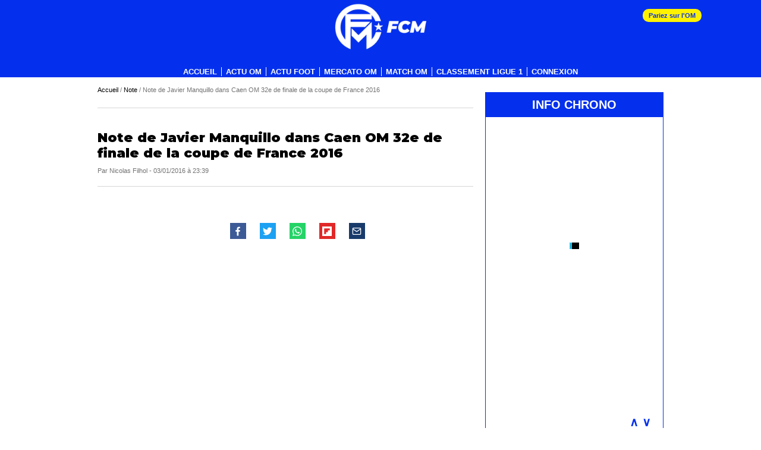

--- FILE ---
content_type: text/html; charset=UTF-8
request_url: https://www.footballclubdemarseille.fr/note/note-de-javier-manquillo-dans-caen-om-32e-de-finale-de-la-coupe-de-france-2016
body_size: 29041
content:
<!DOCTYPE html>
<html xmlns="http://www.w3.org/1999/xhtml" lang="fr" xml:lang="fr">
<head><meta http-equiv="Content-Type" content="text/html; charset=UTF-8" /><script type="8fcb61c9aeb82f7d64f306c2-text/javascript">if(navigator.userAgent.match(/MSIE|Internet Explorer/i)||navigator.userAgent.match(/Trident\/7\..*?rv:11/i)){var href=document.location.href;if(!href.match(/[?&]nowprocket/)){if(href.indexOf("?")==-1){if(href.indexOf("#")==-1){document.location.href=href+"?nowprocket=1"}else{document.location.href=href.replace("#","?nowprocket=1#")}}else{if(href.indexOf("#")==-1){document.location.href=href+"&nowprocket=1"}else{document.location.href=href.replace("#","&nowprocket=1#")}}}}</script><script type="8fcb61c9aeb82f7d64f306c2-text/javascript">class RocketLazyLoadScripts{constructor(){this.v="1.2.3",this.triggerEvents=["keydown","mousedown","mousemove","touchmove","touchstart","touchend","wheel"],this.userEventHandler=this._triggerListener.bind(this),this.touchStartHandler=this._onTouchStart.bind(this),this.touchMoveHandler=this._onTouchMove.bind(this),this.touchEndHandler=this._onTouchEnd.bind(this),this.clickHandler=this._onClick.bind(this),this.interceptedClicks=[],window.addEventListener("pageshow",t=>{this.persisted=t.persisted}),window.addEventListener("DOMContentLoaded",()=>{this._preconnect3rdParties()}),this.delayedScripts={normal:[],async:[],defer:[]},this.trash=[],this.allJQueries=[]}_addUserInteractionListener(t){if(document.hidden){t._triggerListener();return}this.triggerEvents.forEach(e=>window.addEventListener(e,t.userEventHandler,{passive:!0})),window.addEventListener("touchstart",t.touchStartHandler,{passive:!0}),window.addEventListener("mousedown",t.touchStartHandler),document.addEventListener("visibilitychange",t.userEventHandler)}_removeUserInteractionListener(){this.triggerEvents.forEach(t=>window.removeEventListener(t,this.userEventHandler,{passive:!0})),document.removeEventListener("visibilitychange",this.userEventHandler)}_onTouchStart(t){"HTML"!==t.target.tagName&&(window.addEventListener("touchend",this.touchEndHandler),window.addEventListener("mouseup",this.touchEndHandler),window.addEventListener("touchmove",this.touchMoveHandler,{passive:!0}),window.addEventListener("mousemove",this.touchMoveHandler),t.target.addEventListener("click",this.clickHandler),this._renameDOMAttribute(t.target,"onclick","rocket-onclick"),this._pendingClickStarted())}_onTouchMove(t){window.removeEventListener("touchend",this.touchEndHandler),window.removeEventListener("mouseup",this.touchEndHandler),window.removeEventListener("touchmove",this.touchMoveHandler,{passive:!0}),window.removeEventListener("mousemove",this.touchMoveHandler),t.target.removeEventListener("click",this.clickHandler),this._renameDOMAttribute(t.target,"rocket-onclick","onclick"),this._pendingClickFinished()}_onTouchEnd(t){window.removeEventListener("touchend",this.touchEndHandler),window.removeEventListener("mouseup",this.touchEndHandler),window.removeEventListener("touchmove",this.touchMoveHandler,{passive:!0}),window.removeEventListener("mousemove",this.touchMoveHandler)}_onClick(t){t.target.removeEventListener("click",this.clickHandler),this._renameDOMAttribute(t.target,"rocket-onclick","onclick"),this.interceptedClicks.push(t),t.preventDefault(),t.stopPropagation(),t.stopImmediatePropagation(),this._pendingClickFinished()}_replayClicks(){window.removeEventListener("touchstart",this.touchStartHandler,{passive:!0}),window.removeEventListener("mousedown",this.touchStartHandler),this.interceptedClicks.forEach(t=>{t.target.dispatchEvent(new MouseEvent("click",{view:t.view,bubbles:!0,cancelable:!0}))})}_waitForPendingClicks(){return new Promise(t=>{this._isClickPending?this._pendingClickFinished=t:t()})}_pendingClickStarted(){this._isClickPending=!0}_pendingClickFinished(){this._isClickPending=!1}_renameDOMAttribute(t,e,r){t.hasAttribute&&t.hasAttribute(e)&&(event.target.setAttribute(r,event.target.getAttribute(e)),event.target.removeAttribute(e))}_triggerListener(){this._removeUserInteractionListener(this),"loading"===document.readyState?document.addEventListener("DOMContentLoaded",this._loadEverythingNow.bind(this)):this._loadEverythingNow()}_preconnect3rdParties(){let t=[];document.querySelectorAll("script[type=rocketlazyloadscript]").forEach(e=>{if(e.hasAttribute("src")){let r=new URL(e.src).origin;r!==location.origin&&t.push({src:r,crossOrigin:e.crossOrigin||"module"===e.getAttribute("data-rocket-type")})}}),t=[...new Map(t.map(t=>[JSON.stringify(t),t])).values()],this._batchInjectResourceHints(t,"preconnect")}async _loadEverythingNow(){this.lastBreath=Date.now(),this._delayEventListeners(this),this._delayJQueryReady(this),this._handleDocumentWrite(),this._registerAllDelayedScripts(),this._preloadAllScripts(),await this._loadScriptsFromList(this.delayedScripts.normal),await this._loadScriptsFromList(this.delayedScripts.defer),await this._loadScriptsFromList(this.delayedScripts.async);try{await this._triggerDOMContentLoaded(),await this._triggerWindowLoad()}catch(t){console.error(t)}window.dispatchEvent(new Event("rocket-allScriptsLoaded")),this._waitForPendingClicks().then(()=>{this._replayClicks()}),this._emptyTrash()}_registerAllDelayedScripts(){document.querySelectorAll("script[type=rocketlazyloadscript]").forEach(t=>{t.hasAttribute("data-rocket-src")?t.hasAttribute("async")&&!1!==t.async?this.delayedScripts.async.push(t):t.hasAttribute("defer")&&!1!==t.defer||"module"===t.getAttribute("data-rocket-type")?this.delayedScripts.defer.push(t):this.delayedScripts.normal.push(t):this.delayedScripts.normal.push(t)})}async _transformScript(t){return new Promise((await this._littleBreath(),navigator.userAgent.indexOf("Firefox/")>0||""===navigator.vendor)?e=>{let r=document.createElement("script");[...t.attributes].forEach(t=>{let e=t.nodeName;"type"!==e&&("data-rocket-type"===e&&(e="type"),"data-rocket-src"===e&&(e="src"),r.setAttribute(e,t.nodeValue))}),t.text&&(r.text=t.text),r.hasAttribute("src")?(r.addEventListener("load",e),r.addEventListener("error",e)):(r.text=t.text,e());try{t.parentNode.replaceChild(r,t)}catch(i){e()}}:async e=>{function r(){t.setAttribute("data-rocket-status","failed"),e()}try{let i=t.getAttribute("data-rocket-type"),n=t.getAttribute("data-rocket-src");t.text,i?(t.type=i,t.removeAttribute("data-rocket-type")):t.removeAttribute("type"),t.addEventListener("load",function r(){t.setAttribute("data-rocket-status","executed"),e()}),t.addEventListener("error",r),n?(t.removeAttribute("data-rocket-src"),t.src=n):t.src="data:text/javascript;base64,"+window.btoa(unescape(encodeURIComponent(t.text)))}catch(s){r()}})}async _loadScriptsFromList(t){let e=t.shift();return e&&e.isConnected?(await this._transformScript(e),this._loadScriptsFromList(t)):Promise.resolve()}_preloadAllScripts(){this._batchInjectResourceHints([...this.delayedScripts.normal,...this.delayedScripts.defer,...this.delayedScripts.async],"preload")}_batchInjectResourceHints(t,e){var r=document.createDocumentFragment();t.forEach(t=>{let i=t.getAttribute&&t.getAttribute("data-rocket-src")||t.src;if(i){let n=document.createElement("link");n.href=i,n.rel=e,"preconnect"!==e&&(n.as="script"),t.getAttribute&&"module"===t.getAttribute("data-rocket-type")&&(n.crossOrigin=!0),t.crossOrigin&&(n.crossOrigin=t.crossOrigin),t.integrity&&(n.integrity=t.integrity),r.appendChild(n),this.trash.push(n)}}),document.head.appendChild(r)}_delayEventListeners(t){let e={};function r(t,r){!function t(r){!e[r]&&(e[r]={originalFunctions:{add:r.addEventListener,remove:r.removeEventListener},eventsToRewrite:[]},r.addEventListener=function(){arguments[0]=i(arguments[0]),e[r].originalFunctions.add.apply(r,arguments)},r.removeEventListener=function(){arguments[0]=i(arguments[0]),e[r].originalFunctions.remove.apply(r,arguments)});function i(t){return e[r].eventsToRewrite.indexOf(t)>=0?"rocket-"+t:t}}(t),e[t].eventsToRewrite.push(r)}function i(t,e){let r=t[e];Object.defineProperty(t,e,{get:()=>r||function(){},set(i){t["rocket"+e]=r=i}})}r(document,"DOMContentLoaded"),r(window,"DOMContentLoaded"),r(window,"load"),r(window,"pageshow"),r(document,"readystatechange"),i(document,"onreadystatechange"),i(window,"onload"),i(window,"onpageshow")}_delayJQueryReady(t){let e;function r(r){if(r&&r.fn&&!t.allJQueries.includes(r)){r.fn.ready=r.fn.init.prototype.ready=function(e){return t.domReadyFired?e.bind(document)(r):document.addEventListener("rocket-DOMContentLoaded",()=>e.bind(document)(r)),r([])};let i=r.fn.on;r.fn.on=r.fn.init.prototype.on=function(){if(this[0]===window){function t(t){return t.split(" ").map(t=>"load"===t||0===t.indexOf("load.")?"rocket-jquery-load":t).join(" ")}"string"==typeof arguments[0]||arguments[0]instanceof String?arguments[0]=t(arguments[0]):"object"==typeof arguments[0]&&Object.keys(arguments[0]).forEach(e=>{let r=arguments[0][e];delete arguments[0][e],arguments[0][t(e)]=r})}return i.apply(this,arguments),this},t.allJQueries.push(r)}e=r}r(window.jQuery),Object.defineProperty(window,"jQuery",{get:()=>e,set(t){r(t)}})}async _triggerDOMContentLoaded(){this.domReadyFired=!0,await this._littleBreath(),document.dispatchEvent(new Event("rocket-DOMContentLoaded")),await this._littleBreath(),window.dispatchEvent(new Event("rocket-DOMContentLoaded")),await this._littleBreath(),document.dispatchEvent(new Event("rocket-readystatechange")),await this._littleBreath(),document.rocketonreadystatechange&&document.rocketonreadystatechange()}async _triggerWindowLoad(){await this._littleBreath(),window.dispatchEvent(new Event("rocket-load")),await this._littleBreath(),window.rocketonload&&window.rocketonload(),await this._littleBreath(),this.allJQueries.forEach(t=>t(window).trigger("rocket-jquery-load")),await this._littleBreath();let t=new Event("rocket-pageshow");t.persisted=this.persisted,window.dispatchEvent(t),await this._littleBreath(),window.rocketonpageshow&&window.rocketonpageshow({persisted:this.persisted})}_handleDocumentWrite(){let t=new Map;document.write=document.writeln=function(e){let r=document.currentScript;r||console.error("WPRocket unable to document.write this: "+e);let i=document.createRange(),n=r.parentElement,s=t.get(r);void 0===s&&(s=r.nextSibling,t.set(r,s));let a=document.createDocumentFragment();i.setStart(a,0),a.appendChild(i.createContextualFragment(e)),n.insertBefore(a,s)}}async _littleBreath(){Date.now()-this.lastBreath>45&&(await this._requestAnimFrame(),this.lastBreath=Date.now())}async _requestAnimFrame(){return document.hidden?new Promise(t=>setTimeout(t)):new Promise(t=>requestAnimationFrame(t))}_emptyTrash(){this.trash.forEach(t=>t.remove())}static run(){let t=new RocketLazyLoadScripts;t._addUserInteractionListener(t)}}RocketLazyLoadScripts.run();</script>

    
    <link rel="icon" type="image/x-icon" href="/wp-content/themes/fcm/imgv3/image-google-fcm.png">
    
    <link rel="alternate" type="application/rss+xml" title="RSS 2.0" href="https://www.footballclubdemarseille.fr/feed" />
    <link rel="alternate" type="text/xml" title="RSS .92" href="https://www.footballclubdemarseille.fr/feed/rss" />
    <link rel="alternate" type="application/atom+xml" title="Atom 0.3" href="https://www.footballclubdemarseille.fr/feed/atom" />
    <link rel="pingback" href="https://www.footballclubdemarseille.fr/xmlrpc.php" />

    <!--<meta name="apple-itunes-app" content="app-id=795168717"/>
    <meta name="google-play-app" content="app-id=com.goodbarber.applifcm">-->

    <!--<meta name="smartbanner:title" content="Football Club de Marseille">
    <meta name="smartbanner:author" content="MFC">
    <meta name="smartbanner:price" content="OBTENIR">
    <meta name="smartbanner:price-suffix-apple" content=" - dans l'App Store">
    <meta name="smartbanner:price-suffix-google" content=" - dans Google Play">
    <meta name="smartbanner:icon-apple" content="https://lh4.ggpht.com/rs3P6TUbPdnTyKSg-YhBNRB1lDPujtgEFtin-gImggO2jIu36nJwKiIBc2bYa8CpOZ4E=w300-rw">
    <meta name="smartbanner:icon-google" content="https://lh4.ggpht.com/rs3P6TUbPdnTyKSg-YhBNRB1lDPujtgEFtin-gImggO2jIu36nJwKiIBc2bYa8CpOZ4E=w300-rw">
    <meta name="smartbanner:button" content="Afficher">
    <meta name="smartbanner:button-url-apple" content="https://itunes.apple.com/fr/app/id795168717?mt=8">
    <meta name="smartbanner:button-url-google" content="https://play.google.com/store/apps/details?id=com.goodbarber.applifcm">
    <meta name="smartbanner:enabled-platforms" content="android">-->

    <meta name="msvalidate.01" content="583327DD2442C0B7539E27008672EAF9" />

    <meta name="viewport" content="width=device-width, initial-scale=1.0">

    <meta http-equiv="X-UA-Compatible" content="IE=edge" />
    <script type="rocketlazyloadscript"> var ajaxurl = 'https://www.footballclubdemarseille.fr/wp-load.php';</script>

    
    
    <!-- tag Actirise Flashb -->
    <!-- Commenté 2022-05-18                     <script type="rocketlazyloadscript" data-rocket-src="https://www.flashb.id/boot/c3531e6b-2c72-5d0f-99ca-489f9efdabf4.js"></script>
            <script type="rocketlazyloadscript" data-rocket-type="text/javascript">
                window._hbdbrk = window._hbdbrk || [];
                window._hbdbrk.push(['_vars', {
                    page_type: 'article'
                }]);
            </script>
            -->

    <link rel="preconnect" href="https://fonts.googleapis.com">
    <link rel="preconnect" href="https://fonts.gstatic.com" crossorigin>
    

    <meta name='robots' content='max-image-preview:large' />
	<style>img:is([sizes="auto" i], [sizes^="auto," i]) { contain-intrinsic-size: 3000px 1500px }</style>
	
	<!-- This site is optimized with the Yoast SEO Premium plugin v24.6 (Yoast SEO v25.2) - https://yoast.com/wordpress/plugins/seo/ -->
	<title>Note de Javier Manquillo dans Caen OM 32e de finale de la coupe de France 2016 | OM - Olympique de Marseille par FootballClubdeMarseille.fr - mercato Info transfert OM</title><link rel="preload" as="style" href="https://fonts.googleapis.com/css2?family=Montserrat:ital,wght@0,900;1,900&#038;display=swap" /><script src="/cdn-cgi/scripts/7d0fa10a/cloudflare-static/rocket-loader.min.js" data-cf-settings="8fcb61c9aeb82f7d64f306c2-|49"></script><link rel="stylesheet" href="https://fonts.googleapis.com/css2?family=Montserrat:ital,wght@0,900;1,900&#038;display=swap" media="print" onload="this.media='all'" /><noscript><link rel="stylesheet" href="https://fonts.googleapis.com/css2?family=Montserrat:ital,wght@0,900;1,900&#038;display=swap" /></noscript>
	<link rel="canonical" href="https://www.footballclubdemarseille.fr/note/note-de-javier-manquillo-dans-caen-om-32e-de-finale-de-la-coupe-de-france-2016" />
	<meta property="og:locale" content="fr_FR" />
	<meta property="og:type" content="article" />
	<meta property="og:title" content="Note de Javier Manquillo dans Caen OM 32e de finale de la coupe de France 2016" />
	<meta property="og:url" content="https://www.footballclubdemarseille.fr/note/note-de-javier-manquillo-dans-caen-om-32e-de-finale-de-la-coupe-de-france-2016" />
	<meta property="og:site_name" content="OM - Olympique de Marseille par FootballClubdeMarseille.fr - mercato Info transfert OM" />
	<meta property="article:publisher" content="https://www.facebook.com/FootballClubDeMarseille" />
	<meta property="og:image" content="https://www.footballclubdemarseille.fr/wp-content/uploads/2024/10/fcm-1024x576-1.png" />
	<meta property="og:image:width" content="1024" />
	<meta property="og:image:height" content="576" />
	<meta property="og:image:type" content="image/png" />
	<meta name="twitter:card" content="summary_large_image" />
	<meta name="twitter:site" content="@FCMarseille" />
	<!-- / Yoast SEO Premium plugin. -->


<link rel='dns-prefetch' href='//consentframework.com' />
<link rel='dns-prefetch' href='//www.googletagmanager.com' />
<link rel='dns-prefetch' href='//sddan.com' />
<link rel='dns-prefetch' href='//js.sddan.com' />
<link rel='dns-prefetch' href='//sportslocalmedia.com' />
<link rel='dns-prefetch' href='//ads.sportslocalmedia.com' />
<link href='https://fonts.gstatic.com' crossorigin rel='preconnect' />
<script type="8fcb61c9aeb82f7d64f306c2-text/javascript" id="wpp-js" src="https://www.footballclubdemarseille.fr/wp-content/plugins/wordpress-popular-posts/assets/js/wpp.min.js?ver=7.2.0" data-sampling="1" data-sampling-rate="100" data-api-url="https://www.footballclubdemarseille.fr/wp-json/wordpress-popular-posts" data-post-id="108258" data-token="5f212bb577" data-lang="0" data-debug="0"></script>
		<!-- This site uses the Google Analytics by MonsterInsights plugin v9.5.3 - Using Analytics tracking - https://www.monsterinsights.com/ -->
							<script type="rocketlazyloadscript" data-rocket-src="//www.googletagmanager.com/gtag/js?id=G-Z564Q5MZML"  data-cfasync="false" data-wpfc-render="false" data-rocket-type="text/javascript" async></script>
			<script type="rocketlazyloadscript" data-cfasync="false" data-wpfc-render="false" data-rocket-type="text/javascript">
				var mi_version = '9.5.3';
				var mi_track_user = true;
				var mi_no_track_reason = '';
								var MonsterInsightsDefaultLocations = {"page_location":"https:\/\/www.footballclubdemarseille.fr\/note\/note-de-javier-manquillo-dans-caen-om-32e-de-finale-de-la-coupe-de-france-2016\/"};
				if ( typeof MonsterInsightsPrivacyGuardFilter === 'function' ) {
					var MonsterInsightsLocations = (typeof MonsterInsightsExcludeQuery === 'object') ? MonsterInsightsPrivacyGuardFilter( MonsterInsightsExcludeQuery ) : MonsterInsightsPrivacyGuardFilter( MonsterInsightsDefaultLocations );
				} else {
					var MonsterInsightsLocations = (typeof MonsterInsightsExcludeQuery === 'object') ? MonsterInsightsExcludeQuery : MonsterInsightsDefaultLocations;
				}

								var disableStrs = [
										'ga-disable-G-Z564Q5MZML',
									];

				/* Function to detect opted out users */
				function __gtagTrackerIsOptedOut() {
					for (var index = 0; index < disableStrs.length; index++) {
						if (document.cookie.indexOf(disableStrs[index] + '=true') > -1) {
							return true;
						}
					}

					return false;
				}

				/* Disable tracking if the opt-out cookie exists. */
				if (__gtagTrackerIsOptedOut()) {
					for (var index = 0; index < disableStrs.length; index++) {
						window[disableStrs[index]] = true;
					}
				}

				/* Opt-out function */
				function __gtagTrackerOptout() {
					for (var index = 0; index < disableStrs.length; index++) {
						document.cookie = disableStrs[index] + '=true; expires=Thu, 31 Dec 2099 23:59:59 UTC; path=/';
						window[disableStrs[index]] = true;
					}
				}

				if ('undefined' === typeof gaOptout) {
					function gaOptout() {
						__gtagTrackerOptout();
					}
				}
								window.dataLayer = window.dataLayer || [];

				window.MonsterInsightsDualTracker = {
					helpers: {},
					trackers: {},
				};
				if (mi_track_user) {
					function __gtagDataLayer() {
						dataLayer.push(arguments);
					}

					function __gtagTracker(type, name, parameters) {
						if (!parameters) {
							parameters = {};
						}

						if (parameters.send_to) {
							__gtagDataLayer.apply(null, arguments);
							return;
						}

						if (type === 'event') {
														parameters.send_to = monsterinsights_frontend.v4_id;
							var hookName = name;
							if (typeof parameters['event_category'] !== 'undefined') {
								hookName = parameters['event_category'] + ':' + name;
							}

							if (typeof MonsterInsightsDualTracker.trackers[hookName] !== 'undefined') {
								MonsterInsightsDualTracker.trackers[hookName](parameters);
							} else {
								__gtagDataLayer('event', name, parameters);
							}
							
						} else {
							__gtagDataLayer.apply(null, arguments);
						}
					}

					__gtagTracker('js', new Date());
					__gtagTracker('set', {
						'developer_id.dZGIzZG': true,
											});
					if ( MonsterInsightsLocations.page_location ) {
						__gtagTracker('set', MonsterInsightsLocations);
					}
										__gtagTracker('config', 'G-Z564Q5MZML', {"forceSSL":"true","anonymize_ip":"true"} );
															window.gtag = __gtagTracker;										(function () {
						/* https://developers.google.com/analytics/devguides/collection/analyticsjs/ */
						/* ga and __gaTracker compatibility shim. */
						var noopfn = function () {
							return null;
						};
						var newtracker = function () {
							return new Tracker();
						};
						var Tracker = function () {
							return null;
						};
						var p = Tracker.prototype;
						p.get = noopfn;
						p.set = noopfn;
						p.send = function () {
							var args = Array.prototype.slice.call(arguments);
							args.unshift('send');
							__gaTracker.apply(null, args);
						};
						var __gaTracker = function () {
							var len = arguments.length;
							if (len === 0) {
								return;
							}
							var f = arguments[len - 1];
							if (typeof f !== 'object' || f === null || typeof f.hitCallback !== 'function') {
								if ('send' === arguments[0]) {
									var hitConverted, hitObject = false, action;
									if ('event' === arguments[1]) {
										if ('undefined' !== typeof arguments[3]) {
											hitObject = {
												'eventAction': arguments[3],
												'eventCategory': arguments[2],
												'eventLabel': arguments[4],
												'value': arguments[5] ? arguments[5] : 1,
											}
										}
									}
									if ('pageview' === arguments[1]) {
										if ('undefined' !== typeof arguments[2]) {
											hitObject = {
												'eventAction': 'page_view',
												'page_path': arguments[2],
											}
										}
									}
									if (typeof arguments[2] === 'object') {
										hitObject = arguments[2];
									}
									if (typeof arguments[5] === 'object') {
										Object.assign(hitObject, arguments[5]);
									}
									if ('undefined' !== typeof arguments[1].hitType) {
										hitObject = arguments[1];
										if ('pageview' === hitObject.hitType) {
											hitObject.eventAction = 'page_view';
										}
									}
									if (hitObject) {
										action = 'timing' === arguments[1].hitType ? 'timing_complete' : hitObject.eventAction;
										hitConverted = mapArgs(hitObject);
										__gtagTracker('event', action, hitConverted);
									}
								}
								return;
							}

							function mapArgs(args) {
								var arg, hit = {};
								var gaMap = {
									'eventCategory': 'event_category',
									'eventAction': 'event_action',
									'eventLabel': 'event_label',
									'eventValue': 'event_value',
									'nonInteraction': 'non_interaction',
									'timingCategory': 'event_category',
									'timingVar': 'name',
									'timingValue': 'value',
									'timingLabel': 'event_label',
									'page': 'page_path',
									'location': 'page_location',
									'title': 'page_title',
									'referrer' : 'page_referrer',
								};
								for (arg in args) {
																		if (!(!args.hasOwnProperty(arg) || !gaMap.hasOwnProperty(arg))) {
										hit[gaMap[arg]] = args[arg];
									} else {
										hit[arg] = args[arg];
									}
								}
								return hit;
							}

							try {
								f.hitCallback();
							} catch (ex) {
							}
						};
						__gaTracker.create = newtracker;
						__gaTracker.getByName = newtracker;
						__gaTracker.getAll = function () {
							return [];
						};
						__gaTracker.remove = noopfn;
						__gaTracker.loaded = true;
						window['__gaTracker'] = __gaTracker;
					})();
									} else {
										console.log("");
					(function () {
						function __gtagTracker() {
							return null;
						}

						window['__gtagTracker'] = __gtagTracker;
						window['gtag'] = __gtagTracker;
					})();
									}
			</script>
				<!-- / Google Analytics by MonsterInsights -->
		<link data-minify="1" rel='stylesheet' id='wc-blocks-integration-css' href='https://www.footballclubdemarseille.fr/wp-content/cache/min/1/wp-content/plugins/woocommerce-subscriptions/build/index.css?ver=1761140146' type='text/css' media='all' />
<link data-minify="1" rel='stylesheet' id='editor-style-css' href='https://www.footballclubdemarseille.fr/wp-content/cache/background-css/www.footballclubdemarseille.fr/wp-content/cache/min/1/wp-content/themes/fcm/editor-style.css?ver=1761140146&wpr_t=1768422989' type='text/css' media='all' />
<link rel='stylesheet' id='wp-block-library-css' href='https://www.footballclubdemarseille.fr/wp-includes/css/dist/block-library/style.min.css?ver=eaa2c9ea11d82aa9a6fc4008b8824306' type='text/css' media='all' />
<style id='classic-theme-styles-inline-css' type='text/css'>
/*! This file is auto-generated */
.wp-block-button__link{color:#fff;background-color:#32373c;border-radius:9999px;box-shadow:none;text-decoration:none;padding:calc(.667em + 2px) calc(1.333em + 2px);font-size:1.125em}.wp-block-file__button{background:#32373c;color:#fff;text-decoration:none}
</style>
<style id='global-styles-inline-css' type='text/css'>
:root{--wp--preset--aspect-ratio--square: 1;--wp--preset--aspect-ratio--4-3: 4/3;--wp--preset--aspect-ratio--3-4: 3/4;--wp--preset--aspect-ratio--3-2: 3/2;--wp--preset--aspect-ratio--2-3: 2/3;--wp--preset--aspect-ratio--16-9: 16/9;--wp--preset--aspect-ratio--9-16: 9/16;--wp--preset--color--black: #000000;--wp--preset--color--cyan-bluish-gray: #abb8c3;--wp--preset--color--white: #ffffff;--wp--preset--color--pale-pink: #f78da7;--wp--preset--color--vivid-red: #cf2e2e;--wp--preset--color--luminous-vivid-orange: #ff6900;--wp--preset--color--luminous-vivid-amber: #fcb900;--wp--preset--color--light-green-cyan: #7bdcb5;--wp--preset--color--vivid-green-cyan: #00d084;--wp--preset--color--pale-cyan-blue: #8ed1fc;--wp--preset--color--vivid-cyan-blue: #0693e3;--wp--preset--color--vivid-purple: #9b51e0;--wp--preset--gradient--vivid-cyan-blue-to-vivid-purple: linear-gradient(135deg,rgba(6,147,227,1) 0%,rgb(155,81,224) 100%);--wp--preset--gradient--light-green-cyan-to-vivid-green-cyan: linear-gradient(135deg,rgb(122,220,180) 0%,rgb(0,208,130) 100%);--wp--preset--gradient--luminous-vivid-amber-to-luminous-vivid-orange: linear-gradient(135deg,rgba(252,185,0,1) 0%,rgba(255,105,0,1) 100%);--wp--preset--gradient--luminous-vivid-orange-to-vivid-red: linear-gradient(135deg,rgba(255,105,0,1) 0%,rgb(207,46,46) 100%);--wp--preset--gradient--very-light-gray-to-cyan-bluish-gray: linear-gradient(135deg,rgb(238,238,238) 0%,rgb(169,184,195) 100%);--wp--preset--gradient--cool-to-warm-spectrum: linear-gradient(135deg,rgb(74,234,220) 0%,rgb(151,120,209) 20%,rgb(207,42,186) 40%,rgb(238,44,130) 60%,rgb(251,105,98) 80%,rgb(254,248,76) 100%);--wp--preset--gradient--blush-light-purple: linear-gradient(135deg,rgb(255,206,236) 0%,rgb(152,150,240) 100%);--wp--preset--gradient--blush-bordeaux: linear-gradient(135deg,rgb(254,205,165) 0%,rgb(254,45,45) 50%,rgb(107,0,62) 100%);--wp--preset--gradient--luminous-dusk: linear-gradient(135deg,rgb(255,203,112) 0%,rgb(199,81,192) 50%,rgb(65,88,208) 100%);--wp--preset--gradient--pale-ocean: linear-gradient(135deg,rgb(255,245,203) 0%,rgb(182,227,212) 50%,rgb(51,167,181) 100%);--wp--preset--gradient--electric-grass: linear-gradient(135deg,rgb(202,248,128) 0%,rgb(113,206,126) 100%);--wp--preset--gradient--midnight: linear-gradient(135deg,rgb(2,3,129) 0%,rgb(40,116,252) 100%);--wp--preset--font-size--small: 13px;--wp--preset--font-size--medium: 20px;--wp--preset--font-size--large: 36px;--wp--preset--font-size--x-large: 42px;--wp--preset--spacing--20: 0.44rem;--wp--preset--spacing--30: 0.67rem;--wp--preset--spacing--40: 1rem;--wp--preset--spacing--50: 1.5rem;--wp--preset--spacing--60: 2.25rem;--wp--preset--spacing--70: 3.38rem;--wp--preset--spacing--80: 5.06rem;--wp--preset--shadow--natural: 6px 6px 9px rgba(0, 0, 0, 0.2);--wp--preset--shadow--deep: 12px 12px 50px rgba(0, 0, 0, 0.4);--wp--preset--shadow--sharp: 6px 6px 0px rgba(0, 0, 0, 0.2);--wp--preset--shadow--outlined: 6px 6px 0px -3px rgba(255, 255, 255, 1), 6px 6px rgba(0, 0, 0, 1);--wp--preset--shadow--crisp: 6px 6px 0px rgba(0, 0, 0, 1);}:where(.is-layout-flex){gap: 0.5em;}:where(.is-layout-grid){gap: 0.5em;}body .is-layout-flex{display: flex;}.is-layout-flex{flex-wrap: wrap;align-items: center;}.is-layout-flex > :is(*, div){margin: 0;}body .is-layout-grid{display: grid;}.is-layout-grid > :is(*, div){margin: 0;}:where(.wp-block-columns.is-layout-flex){gap: 2em;}:where(.wp-block-columns.is-layout-grid){gap: 2em;}:where(.wp-block-post-template.is-layout-flex){gap: 1.25em;}:where(.wp-block-post-template.is-layout-grid){gap: 1.25em;}.has-black-color{color: var(--wp--preset--color--black) !important;}.has-cyan-bluish-gray-color{color: var(--wp--preset--color--cyan-bluish-gray) !important;}.has-white-color{color: var(--wp--preset--color--white) !important;}.has-pale-pink-color{color: var(--wp--preset--color--pale-pink) !important;}.has-vivid-red-color{color: var(--wp--preset--color--vivid-red) !important;}.has-luminous-vivid-orange-color{color: var(--wp--preset--color--luminous-vivid-orange) !important;}.has-luminous-vivid-amber-color{color: var(--wp--preset--color--luminous-vivid-amber) !important;}.has-light-green-cyan-color{color: var(--wp--preset--color--light-green-cyan) !important;}.has-vivid-green-cyan-color{color: var(--wp--preset--color--vivid-green-cyan) !important;}.has-pale-cyan-blue-color{color: var(--wp--preset--color--pale-cyan-blue) !important;}.has-vivid-cyan-blue-color{color: var(--wp--preset--color--vivid-cyan-blue) !important;}.has-vivid-purple-color{color: var(--wp--preset--color--vivid-purple) !important;}.has-black-background-color{background-color: var(--wp--preset--color--black) !important;}.has-cyan-bluish-gray-background-color{background-color: var(--wp--preset--color--cyan-bluish-gray) !important;}.has-white-background-color{background-color: var(--wp--preset--color--white) !important;}.has-pale-pink-background-color{background-color: var(--wp--preset--color--pale-pink) !important;}.has-vivid-red-background-color{background-color: var(--wp--preset--color--vivid-red) !important;}.has-luminous-vivid-orange-background-color{background-color: var(--wp--preset--color--luminous-vivid-orange) !important;}.has-luminous-vivid-amber-background-color{background-color: var(--wp--preset--color--luminous-vivid-amber) !important;}.has-light-green-cyan-background-color{background-color: var(--wp--preset--color--light-green-cyan) !important;}.has-vivid-green-cyan-background-color{background-color: var(--wp--preset--color--vivid-green-cyan) !important;}.has-pale-cyan-blue-background-color{background-color: var(--wp--preset--color--pale-cyan-blue) !important;}.has-vivid-cyan-blue-background-color{background-color: var(--wp--preset--color--vivid-cyan-blue) !important;}.has-vivid-purple-background-color{background-color: var(--wp--preset--color--vivid-purple) !important;}.has-black-border-color{border-color: var(--wp--preset--color--black) !important;}.has-cyan-bluish-gray-border-color{border-color: var(--wp--preset--color--cyan-bluish-gray) !important;}.has-white-border-color{border-color: var(--wp--preset--color--white) !important;}.has-pale-pink-border-color{border-color: var(--wp--preset--color--pale-pink) !important;}.has-vivid-red-border-color{border-color: var(--wp--preset--color--vivid-red) !important;}.has-luminous-vivid-orange-border-color{border-color: var(--wp--preset--color--luminous-vivid-orange) !important;}.has-luminous-vivid-amber-border-color{border-color: var(--wp--preset--color--luminous-vivid-amber) !important;}.has-light-green-cyan-border-color{border-color: var(--wp--preset--color--light-green-cyan) !important;}.has-vivid-green-cyan-border-color{border-color: var(--wp--preset--color--vivid-green-cyan) !important;}.has-pale-cyan-blue-border-color{border-color: var(--wp--preset--color--pale-cyan-blue) !important;}.has-vivid-cyan-blue-border-color{border-color: var(--wp--preset--color--vivid-cyan-blue) !important;}.has-vivid-purple-border-color{border-color: var(--wp--preset--color--vivid-purple) !important;}.has-vivid-cyan-blue-to-vivid-purple-gradient-background{background: var(--wp--preset--gradient--vivid-cyan-blue-to-vivid-purple) !important;}.has-light-green-cyan-to-vivid-green-cyan-gradient-background{background: var(--wp--preset--gradient--light-green-cyan-to-vivid-green-cyan) !important;}.has-luminous-vivid-amber-to-luminous-vivid-orange-gradient-background{background: var(--wp--preset--gradient--luminous-vivid-amber-to-luminous-vivid-orange) !important;}.has-luminous-vivid-orange-to-vivid-red-gradient-background{background: var(--wp--preset--gradient--luminous-vivid-orange-to-vivid-red) !important;}.has-very-light-gray-to-cyan-bluish-gray-gradient-background{background: var(--wp--preset--gradient--very-light-gray-to-cyan-bluish-gray) !important;}.has-cool-to-warm-spectrum-gradient-background{background: var(--wp--preset--gradient--cool-to-warm-spectrum) !important;}.has-blush-light-purple-gradient-background{background: var(--wp--preset--gradient--blush-light-purple) !important;}.has-blush-bordeaux-gradient-background{background: var(--wp--preset--gradient--blush-bordeaux) !important;}.has-luminous-dusk-gradient-background{background: var(--wp--preset--gradient--luminous-dusk) !important;}.has-pale-ocean-gradient-background{background: var(--wp--preset--gradient--pale-ocean) !important;}.has-electric-grass-gradient-background{background: var(--wp--preset--gradient--electric-grass) !important;}.has-midnight-gradient-background{background: var(--wp--preset--gradient--midnight) !important;}.has-small-font-size{font-size: var(--wp--preset--font-size--small) !important;}.has-medium-font-size{font-size: var(--wp--preset--font-size--medium) !important;}.has-large-font-size{font-size: var(--wp--preset--font-size--large) !important;}.has-x-large-font-size{font-size: var(--wp--preset--font-size--x-large) !important;}
:where(.wp-block-post-template.is-layout-flex){gap: 1.25em;}:where(.wp-block-post-template.is-layout-grid){gap: 1.25em;}
:where(.wp-block-columns.is-layout-flex){gap: 2em;}:where(.wp-block-columns.is-layout-grid){gap: 2em;}
:root :where(.wp-block-pullquote){font-size: 1.5em;line-height: 1.6;}
</style>
<link data-minify="1" rel='stylesheet' id='news-css' href='https://www.footballclubdemarseille.fr/wp-content/cache/min/1/wp-content/plugins/cp-optimize-images/includes/custom/css/news.css?ver=1761140146' type='text/css' media='all' />
<link data-minify="1" rel='stylesheet' id='woocommerce-layout-css' href='https://www.footballclubdemarseille.fr/wp-content/cache/min/1/wp-content/plugins/woocommerce/assets/css/woocommerce-layout.css?ver=1761140146' type='text/css' media='all' />
<link data-minify="1" rel='stylesheet' id='woocommerce-smallscreen-css' href='https://www.footballclubdemarseille.fr/wp-content/cache/min/1/wp-content/plugins/woocommerce/assets/css/woocommerce-smallscreen.css?ver=1761140146' type='text/css' media='only screen and (max-width: 768px)' />
<link data-minify="1" rel='stylesheet' id='woocommerce-general-css' href='https://www.footballclubdemarseille.fr/wp-content/cache/background-css/www.footballclubdemarseille.fr/wp-content/cache/min/1/wp-content/plugins/woocommerce/assets/css/woocommerce.css?ver=1761140146&wpr_t=1768422989' type='text/css' media='all' />
<style id='woocommerce-inline-inline-css' type='text/css'>
.woocommerce form .form-row .required { visibility: visible; }
</style>
<link data-minify="1" rel='stylesheet' id='wp-polls-css' href='https://www.footballclubdemarseille.fr/wp-content/cache/min/1/wp-content/plugins/wp-polls/polls-css.css?ver=1761140146' type='text/css' media='all' />
<style id='wp-polls-inline-css' type='text/css'>
.wp-polls .pollbar {
	margin: 1px;
	font-size: 8px;
	line-height: 10px;
	height: 10px;
	background: #525252;
	border: 1px solid #c8c8c8;
}

</style>
<link data-minify="1" rel='stylesheet' id='wordpress-popular-posts-css-css' href='https://www.footballclubdemarseille.fr/wp-content/cache/min/1/wp-content/plugins/wordpress-popular-posts/assets/css/wpp.css?ver=1761140146' type='text/css' media='all' />
<link rel='stylesheet' id='wc-memberships-frontend-css' href='https://www.footballclubdemarseille.fr/wp-content/plugins/woocommerce-memberships/assets/css/frontend/wc-memberships-frontend.min.css?ver=1.22.7' type='text/css' media='all' />
<link data-minify="1" rel='stylesheet' id='base-style-css' href='https://www.footballclubdemarseille.fr/wp-content/cache/background-css/www.footballclubdemarseille.fr/wp-content/cache/min/1/wp-content/themes/fcm/style.css?ver=1761140146&wpr_t=1768422989' type='text/css' media='screen' />
<link data-minify="1" rel='stylesheet' id='slickcss-css' href='https://www.footballclubdemarseille.fr/wp-content/cache/min/1/wp-content/themes/fcm/css/slick.css?ver=1761140146' type='text/css' media='screen' />
<style id='akismet-widget-style-inline-css' type='text/css'>

			.a-stats {
				--akismet-color-mid-green: #357b49;
				--akismet-color-white: #fff;
				--akismet-color-light-grey: #f6f7f7;

				max-width: 350px;
				width: auto;
			}

			.a-stats * {
				all: unset;
				box-sizing: border-box;
			}

			.a-stats strong {
				font-weight: 600;
			}

			.a-stats a.a-stats__link,
			.a-stats a.a-stats__link:visited,
			.a-stats a.a-stats__link:active {
				background: var(--akismet-color-mid-green);
				border: none;
				box-shadow: none;
				border-radius: 8px;
				color: var(--akismet-color-white);
				cursor: pointer;
				display: block;
				font-family: -apple-system, BlinkMacSystemFont, 'Segoe UI', 'Roboto', 'Oxygen-Sans', 'Ubuntu', 'Cantarell', 'Helvetica Neue', sans-serif;
				font-weight: 500;
				padding: 12px;
				text-align: center;
				text-decoration: none;
				transition: all 0.2s ease;
			}

			/* Extra specificity to deal with TwentyTwentyOne focus style */
			.widget .a-stats a.a-stats__link:focus {
				background: var(--akismet-color-mid-green);
				color: var(--akismet-color-white);
				text-decoration: none;
			}

			.a-stats a.a-stats__link:hover {
				filter: brightness(110%);
				box-shadow: 0 4px 12px rgba(0, 0, 0, 0.06), 0 0 2px rgba(0, 0, 0, 0.16);
			}

			.a-stats .count {
				color: var(--akismet-color-white);
				display: block;
				font-size: 1.5em;
				line-height: 1.4;
				padding: 0 13px;
				white-space: nowrap;
			}
		
</style>
<link data-minify="1" rel='stylesheet' id='wp-pagenavi-css' href='https://www.footballclubdemarseille.fr/wp-content/cache/min/1/wp-content/plugins/wp-pagenavi/pagenavi-css.css?ver=1761140146' type='text/css' media='all' />
<script type="rocketlazyloadscript" data-rocket-type="text/javascript" data-rocket-src="https://www.footballclubdemarseille.fr/wp-content/plugins/google-analytics-for-wordpress/assets/js/frontend-gtag.min.js?ver=9.5.3" id="monsterinsights-frontend-script-js" async="async" data-wp-strategy="async"></script>
<script data-cfasync="false" data-wpfc-render="false" type="text/javascript" id='monsterinsights-frontend-script-js-extra'>/* <![CDATA[ */
var monsterinsights_frontend = {"js_events_tracking":"true","download_extensions":"doc,pdf,ppt,zip,xls,docx,pptx,xlsx","inbound_paths":"[]","home_url":"https:\/\/www.footballclubdemarseille.fr","hash_tracking":"false","v4_id":"G-Z564Q5MZML"};/* ]]> */
</script>
<script type="rocketlazyloadscript" data-rocket-type="text/javascript" data-rocket-src="https://www.footballclubdemarseille.fr/wp-includes/js/jquery/jquery.min.js?ver=3.7.1" id="jquery-core-js" defer></script>
<script type="rocketlazyloadscript" data-rocket-type="text/javascript" data-rocket-src="https://www.footballclubdemarseille.fr/wp-includes/js/jquery/jquery-migrate.min.js?ver=3.4.1" id="jquery-migrate-js" defer></script>
<script type="rocketlazyloadscript" data-rocket-type="text/javascript" data-rocket-src="https://www.footballclubdemarseille.fr/wp-content/plugins/woocommerce/assets/js/jquery-blockui/jquery.blockUI.min.js?ver=2.7.0-wc.8.9.3" id="jquery-blockui-js" defer="defer" data-wp-strategy="defer"></script>
<script type="rocketlazyloadscript" data-rocket-type="text/javascript" data-rocket-src="https://www.footballclubdemarseille.fr/wp-content/plugins/woocommerce/assets/js/js-cookie/js.cookie.min.js?ver=2.1.4-wc.8.9.3" id="js-cookie-js" defer="defer" data-wp-strategy="defer"></script>
<script type="8fcb61c9aeb82f7d64f306c2-text/javascript" id="woocommerce-js-extra">
/* <![CDATA[ */
var woocommerce_params = {"ajax_url":"\/wp-admin\/admin-ajax.php","wc_ajax_url":"\/?wc-ajax=%%endpoint%%"};
/* ]]> */
</script>
<script type="rocketlazyloadscript" data-rocket-type="text/javascript" data-rocket-src="https://www.footballclubdemarseille.fr/wp-content/plugins/woocommerce/assets/js/frontend/woocommerce.min.js?ver=8.9.3" id="woocommerce-js" defer="defer" data-wp-strategy="defer"></script>
<script type="8fcb61c9aeb82f7d64f306c2-text/javascript" id="WCPAY_ASSETS-js-extra">
/* <![CDATA[ */
var wcpayAssets = {"url":"https:\/\/www.footballclubdemarseille.fr\/wp-content\/plugins\/woocommerce-payments\/dist\/"};
/* ]]> */
</script>
<script type="rocketlazyloadscript" data-rocket-type="text/javascript" data-rocket-src="https://www.footballclubdemarseille.fr/wp-content/themes/fcm/js/slick.min.js?ver=eaa2c9ea11d82aa9a6fc4008b8824306" id="slick-js" defer></script>
<script type="rocketlazyloadscript" data-minify="1" data-rocket-type="text/javascript" data-rocket-src="https://www.footballclubdemarseille.fr/wp-content/cache/min/1/wp-content/themes/fcm/js/base.js?ver=1761140146" id="base-js" defer></script>
<script type="rocketlazyloadscript" data-minify="1" data-rocket-type="text/javascript" data-rocket-src="https://www.footballclubdemarseille.fr/wp-content/cache/min/1/wp-content/themes/fcm/js/chrono-info.js?ver=1761140146" id="chrono-info-js" defer></script>
<link rel="https://api.w.org/" href="https://www.footballclubdemarseille.fr/wp-json/" /><link rel="EditURI" type="application/rsd+xml" title="RSD" href="https://www.footballclubdemarseille.fr/xmlrpc.php?rsd" />

<link rel='shortlink' href='https://www.footballclubdemarseille.fr/?p=108258' />
<link rel="alternate" title="oEmbed (JSON)" type="application/json+oembed" href="https://www.footballclubdemarseille.fr/wp-json/oembed/1.0/embed?url=https%3A%2F%2Fwww.footballclubdemarseille.fr%2Fnote%2Fnote-de-javier-manquillo-dans-caen-om-32e-de-finale-de-la-coupe-de-france-2016" />
<link rel="alternate" title="oEmbed (XML)" type="text/xml+oembed" href="https://www.footballclubdemarseille.fr/wp-json/oembed/1.0/embed?url=https%3A%2F%2Fwww.footballclubdemarseille.fr%2Fnote%2Fnote-de-javier-manquillo-dans-caen-om-32e-de-finale-de-la-coupe-de-france-2016&#038;format=xml" />
<!-- HFCM by 99 Robots - Snippet # 9: Impactify [no-abonnes] [no-video] -->
<script type="rocketlazyloadscript">
var impactifyLoaded = false;

window.addEventListener('scroll', function(e) {
  if (!impactifyLoaded) {
     console.log('LOAD Impactify START');
     window.impactifyTag = window.impactifyTag || [];
     impactifyTag.push({
        "appId": "footballclubdemarseille.fr",
        "format": "screen",
        "style": "impact",
        "onNoAd": function(){}
     });
     (function(d, s, id) {
        var js, ijs = d.getElementsByTagName(s)[0];
        if (d.getElementById(id)) return;
        js = d.createElement(s); js.id = id;
        js.src = 'https://ad.impactify.io/static/ad/tag.js';
        ijs.parentNode.insertBefore(js, ijs);
     }(document, 'script', 'impactify-sdk'));
     impactifyLoaded = true;
     console.log('LOAD Impactify END');
  }
});
</script>
<!-- /end HFCM by 99 Robots -->
<!-- HFCM by 99 Robots - Snippet # 20: SLM [no-video] -->
<script type="rocketlazyloadscript" async data-rocket-src="https://ads.sportslocalmedia.com/slm.prebid.footballclubdemarseille.js"></script>
<style>
    .akcelo-wrapper {
        display: grid;
        place-items: center;
        grid-template-columns: 1fr;
        text-align: center;
        position: relative;
        overflow: hidden;
    }
    .akcelo-wrapper.akcelo-wrapper-label:before {
        content: attr(data-ad-text);
        color: #777777;
        font-size: 11px;
        text-align: center;
        position: absolute;
        width: 100%;
        top: 2px;
    }
    .akcelo-wrapper.akcelo-wrapper-label {
        box-sizing: content-box;
/*        padding: 20px 0 0;*/
    }
    .akcelo-placeholder:not(.akcelo-loaded) {
        background-color: #f9f9f9;
        background-clip: content-box;
    }
    .akcelo-placeholder:not(.akcelo-loaded)::after {
        border: 1px solid #696969;
        border-radius: 2px;
        color: #696969;
        content: attr(data-placeholder-text);
        font-size: 11px;
        line-height: 1;
        padding: 3px 4px 1px;
        position: absolute;
        background-color: transparent;
        font-family: Arial,sans-serif;
    }
    .akcelo-video > div:first-child {
        width: 100%;
        position: absolute;
        top: 0;
        bottom: 0;
        left: 0;
        right: 0
    }
    .akcelo-video.akcelo-wrapper-label > div:first-child {
        top: 20px;
    }
    @media (pointer:coarse) {
        .akcelo-wrapper.akcelo-desktop {
            display: none;
        }
    }
    @media (pointer:fine) {
        .akcelo-wrapper.akcelo-mobile {
            display: none;
        }
    }
</style>
<style>
#dailymotion-pip-large-viewport {
  --position-right: 10px;
  --position-top: 10px;
}
#dailymotion-pip-small-viewport {
  --position-top: 0px;
}
</style>
<!-- /end HFCM by 99 Robots -->
<!-- HFCM by 99 Robots - Snippet # 22: RGPD SFBX -->
<!-- BEGIN IAB STUB FOR CMP -->
<script type="8fcb61c9aeb82f7d64f306c2-text/javascript">
  "use strict";!function(){var e=function(){var e,t="__tcfapiLocator",a=[],n=window;for(;n;){try{if(n.frames[t]){e=n;break}}catch(e){}if(n===window.top)break;n=n.parent}e||(!function e(){var a=n.document,r=!!n.frames[t];if(!r)if(a.body){var s=a.createElement("iframe");s.style.cssText="display:none",s.name=t,a.body.appendChild(s)}else setTimeout(e,5);return!r}(),n.__tcfapi=function(){for(var e,t=arguments.length,n=new Array(t),r=0;r<t;r++)n[r]=arguments[r];if(!n.length)return a;if("setGdprApplies"===n[0])n.length>3&&2===parseInt(n[1],10)&&"boolean"==typeof n[3]&&(e=n[3],"function"==typeof n[2]&&n[2]("set",!0));else if("ping"===n[0]){var s={gdprApplies:e,cmpLoaded:!1,cmpStatus:"stub"};"function"==typeof n[2]&&n[2](s)}else a.push(n)},n.addEventListener("message",(function(e){var t="string"==typeof e.data,a={};try{a=t?JSON.parse(e.data):e.data}catch(e){}var n=a.__tcfapiCall;n&&window.__tcfapi(n.command,n.version,(function(a,r){var s={__tcfapiReturn:{returnValue:a,success:r,callId:n.callId}};t&&(s=JSON.stringify(s)),e&&e.source&&e.source.postMessage&&e.source.postMessage(s,"*")}),n.parameter)}),!1))};"undefined"!=typeof module?module.exports=e:e()}();
</script>
<!-- END IAB STUB -->

<script type="8fcb61c9aeb82f7d64f306c2-text/javascript">
  const configSFBXAppConsent = {
    appKey: '291b317b-50ba-4fa7-84cc-7c039b462199',
    privacyWidget: { // Remove this part if you don't wish to integrate the CMP privacy center button to your site
      color: 'clear', // Theme 'clear' or 'dark'
      position: 'bottomLeft', // Position 'bottomLeft' or 'bottomRight'
      text: 'Privacy center', // Text of the button
    },
    forceGDPRApplies: false,
    urlRedirect: {
      main: {
        denyAll : 'https://www.footballclubdemarseille.fr/abonnements',
        continueWithoutAccepting : 'https://www.footballclubdemarseille.fr/abonnements',
      },
      settings : {
        denyAll : 'https://www.footballclubdemarseille.fr/abonnements',
      }
    },
  }
</script>
<script type="8fcb61c9aeb82f7d64f306c2-text/javascript" src="https://cdn.appconsent.io/loader-clear.js"></script>
<!-- /end HFCM by 99 Robots -->
<!-- HFCM by 99 Robots - Snippet # 26: adsence -->
<script type="rocketlazyloadscript" async data-rocket-src="https://pagead2.googlesyndication.com/pagead/js/adsbygoogle.js?client=ca-pub-1536829128194657"
     crossorigin="anonymous"></script>
<!-- /end HFCM by 99 Robots -->
<!-- HFCM by 99 Robots - Snippet # 27: Taboola NEW (header) -->
<script type="rocketlazyloadscript" data-rocket-type="text/javascript">
(function() {
  function loadTaboola() {
    if (window._taboola_loaded) return;
    window._taboola_loaded = true;

    window._taboola = window._taboola || [];
    _taboola.push({article:'auto'});

    var s = document.createElement('script');
    s.async = true;
    s.src = '//cdn.taboola.com/libtrc/footballclubdemarseillefr-pub/loader.js';
    s.id = 'tb_loader_script';
    document.head.appendChild(s);

    if (window.performance && typeof window.performance.mark === 'function') {
      window.performance.mark('tbl_ic');
    }
  }

  //  On attend la fin du chargement principal pour ne pas gêner le LCP
  if (window.requestIdleCallback) {
    requestIdleCallback(loadTaboola, {timeout: 2000});
  } else {
    window.addEventListener('load', function() {
      setTimeout(loadTaboola, 1000); // petit délai après load
    });
  }
})();
</script>
<!-- /end HFCM by 99 Robots -->
<!-- Markup (JSON-LD) structured in schema.org ver.4.1.8 START -->
<script type="application/ld+json">
{
    "@context": "http://schema.org",
    "@type": "BreadcrumbList",
    "itemListElement": [
        {
            "@type": "ListItem",
            "position": 1,
            "item": {
                "@id": "https://www.footballclubdemarseille.fr",
                "name": "Football Club de Marseille"
            }
        },
        {
            "@type": "ListItem",
            "position": 2,
            "item": {
                "@id": "https://www.footballclubdemarseille.fr/note/note-de-javier-manquillo-dans-caen-om-32e-de-finale-de-la-coupe-de-france-2016",
                "name": "Note de Javier Manquillo dans Caen OM 32e de finale de la coupe de France 2016"
            }
        }
    ]
}
</script>
<script type="application/ld+json">
{
    "@context": "http://schema.org",
    "@type": "SiteNavigationElement",
    "name": [
        "Accueil",
        "Actu OM",
        "Actu Foot",
        "Mercato OM",
        "MATCH OM",
        "Classement Ligue 1"
    ],
    "url": [
        "https://www.footballclubdemarseille.fr/",
        "https://www.footballclubdemarseille.fr/om-actualites",
        "https://www.footballclubdemarseille.fr/actu-foot",
        "https://www.footballclubdemarseille.fr/mercato-om",
        "https://www.footballclubdemarseille.fr/agenda-matchs-om-2024-2025",
        "https://www.footballclubdemarseille.fr/classement-ligue-1-2024-2025"
    ]
}
</script>
<!-- Markup (JSON-LD) structured in schema.org END -->
            <style id="wpp-loading-animation-styles">@-webkit-keyframes bgslide{from{background-position-x:0}to{background-position-x:-200%}}@keyframes bgslide{from{background-position-x:0}to{background-position-x:-200%}}.wpp-widget-block-placeholder,.wpp-shortcode-placeholder{margin:0 auto;width:60px;height:3px;background:#dd3737;background:linear-gradient(90deg,#dd3737 0%,#571313 10%,#dd3737 100%);background-size:200% auto;border-radius:3px;-webkit-animation:bgslide 1s infinite linear;animation:bgslide 1s infinite linear}</style>
            	<noscript><style>.woocommerce-product-gallery{ opacity: 1 !important; }</style></noscript>
	

<script type="application/ld+json" class="saswp-schema-markup-output">
[{"@context":"https:\/\/schema.org\/","@graph":[{"@context":"https:\/\/schema.org\/","@type":"SiteNavigationElement","@id":"https:\/\/www.footballclubdemarseille.fr#TOP","name":"Accueil","url":"https:\/\/www.footballclubdemarseille.fr\/"},{"@context":"https:\/\/schema.org\/","@type":"SiteNavigationElement","@id":"https:\/\/www.footballclubdemarseille.fr#TOP","name":"Actu OM","url":"https:\/\/www.footballclubdemarseille.fr\/om-actualites"},{"@context":"https:\/\/schema.org\/","@type":"SiteNavigationElement","@id":"https:\/\/www.footballclubdemarseille.fr#TOP","name":"Actu Foot","url":"https:\/\/www.footballclubdemarseille.fr\/actu-foot"},{"@context":"https:\/\/schema.org\/","@type":"SiteNavigationElement","@id":"https:\/\/www.footballclubdemarseille.fr#TOP","name":"Mercato OM","url":"https:\/\/www.footballclubdemarseille.fr\/mercato-om"},{"@context":"https:\/\/schema.org\/","@type":"SiteNavigationElement","@id":"https:\/\/www.footballclubdemarseille.fr#TOP","name":"MATCH OM","url":"https:\/\/www.footballclubdemarseille.fr\/agenda-matchs-om-2024-2025"},{"@context":"https:\/\/schema.org\/","@type":"SiteNavigationElement","@id":"https:\/\/www.footballclubdemarseille.fr#TOP","name":"Classement Ligue 1","url":"https:\/\/www.footballclubdemarseille.fr\/classement-ligue-1-2024-2025"}]}]
</script>

<link rel="icon" href="https://www.footballclubdemarseille.fr/wp-content/uploads/2024/03/logo-512-60x60.jpg" sizes="32x32" />
<link rel="icon" href="https://www.footballclubdemarseille.fr/wp-content/uploads/2024/03/logo-512-200x200.jpg" sizes="192x192" />
<link rel="apple-touch-icon" href="https://www.footballclubdemarseille.fr/wp-content/uploads/2024/03/logo-512-200x200.jpg" />
<meta name="msapplication-TileImage" content="https://www.footballclubdemarseille.fr/wp-content/uploads/2024/03/logo-512-290x290.jpg" />
<noscript><style id="rocket-lazyload-nojs-css">.rll-youtube-player, [data-lazy-src]{display:none !important;}</style></noscript>
    <!--[if IE]> <link href="https://www.footballclubdemarseille.fr/wp-content/themes/fcm/ie.css" rel="stylesheet" type="text/css"> <![endif]-->

    	<link rel='archives' title='janvier 2026' href='https://www.footballclubdemarseille.fr/2026/01' />
	<link rel='archives' title='décembre 2025' href='https://www.footballclubdemarseille.fr/2025/12' />
	<link rel='archives' title='novembre 2025' href='https://www.footballclubdemarseille.fr/2025/11' />
	<link rel='archives' title='octobre 2025' href='https://www.footballclubdemarseille.fr/2025/10' />
	<link rel='archives' title='septembre 2025' href='https://www.footballclubdemarseille.fr/2025/09' />
	<link rel='archives' title='août 2025' href='https://www.footballclubdemarseille.fr/2025/08' />
	<link rel='archives' title='juillet 2025' href='https://www.footballclubdemarseille.fr/2025/07' />
	<link rel='archives' title='juin 2025' href='https://www.footballclubdemarseille.fr/2025/06' />
	<link rel='archives' title='mai 2025' href='https://www.footballclubdemarseille.fr/2025/05' />
	<link rel='archives' title='avril 2025' href='https://www.footballclubdemarseille.fr/2025/04' />
	<link rel='archives' title='mars 2025' href='https://www.footballclubdemarseille.fr/2025/03' />
	<link rel='archives' title='février 2025' href='https://www.footballclubdemarseille.fr/2025/02' />
	<link rel='archives' title='janvier 2025' href='https://www.footballclubdemarseille.fr/2025/01' />
	<link rel='archives' title='décembre 2024' href='https://www.footballclubdemarseille.fr/2024/12' />
	<link rel='archives' title='novembre 2024' href='https://www.footballclubdemarseille.fr/2024/11' />
	<link rel='archives' title='octobre 2024' href='https://www.footballclubdemarseille.fr/2024/10' />
	<link rel='archives' title='septembre 2024' href='https://www.footballclubdemarseille.fr/2024/09' />
	<link rel='archives' title='août 2024' href='https://www.footballclubdemarseille.fr/2024/08' />
	<link rel='archives' title='juillet 2024' href='https://www.footballclubdemarseille.fr/2024/07' />
	<link rel='archives' title='juin 2024' href='https://www.footballclubdemarseille.fr/2024/06' />
	<link rel='archives' title='mai 2024' href='https://www.footballclubdemarseille.fr/2024/05' />
	<link rel='archives' title='avril 2024' href='https://www.footballclubdemarseille.fr/2024/04' />
	<link rel='archives' title='mars 2024' href='https://www.footballclubdemarseille.fr/2024/03' />
	<link rel='archives' title='février 2024' href='https://www.footballclubdemarseille.fr/2024/02' />
	<link rel='archives' title='janvier 2024' href='https://www.footballclubdemarseille.fr/2024/01' />
	<link rel='archives' title='décembre 2023' href='https://www.footballclubdemarseille.fr/2023/12' />
	<link rel='archives' title='novembre 2023' href='https://www.footballclubdemarseille.fr/2023/11' />
	<link rel='archives' title='octobre 2023' href='https://www.footballclubdemarseille.fr/2023/10' />
	<link rel='archives' title='septembre 2023' href='https://www.footballclubdemarseille.fr/2023/09' />
	<link rel='archives' title='août 2023' href='https://www.footballclubdemarseille.fr/2023/08' />
	<link rel='archives' title='juillet 2023' href='https://www.footballclubdemarseille.fr/2023/07' />
	<link rel='archives' title='juin 2023' href='https://www.footballclubdemarseille.fr/2023/06' />
	<link rel='archives' title='mai 2023' href='https://www.footballclubdemarseille.fr/2023/05' />
	<link rel='archives' title='avril 2023' href='https://www.footballclubdemarseille.fr/2023/04' />
	<link rel='archives' title='mars 2023' href='https://www.footballclubdemarseille.fr/2023/03' />
	<link rel='archives' title='février 2023' href='https://www.footballclubdemarseille.fr/2023/02' />
	<link rel='archives' title='janvier 2023' href='https://www.footballclubdemarseille.fr/2023/01' />
	<link rel='archives' title='décembre 2022' href='https://www.footballclubdemarseille.fr/2022/12' />
	<link rel='archives' title='novembre 2022' href='https://www.footballclubdemarseille.fr/2022/11' />
	<link rel='archives' title='octobre 2022' href='https://www.footballclubdemarseille.fr/2022/10' />
	<link rel='archives' title='septembre 2022' href='https://www.footballclubdemarseille.fr/2022/09' />
	<link rel='archives' title='août 2022' href='https://www.footballclubdemarseille.fr/2022/08' />
	<link rel='archives' title='juillet 2022' href='https://www.footballclubdemarseille.fr/2022/07' />
	<link rel='archives' title='juin 2022' href='https://www.footballclubdemarseille.fr/2022/06' />
	<link rel='archives' title='mai 2022' href='https://www.footballclubdemarseille.fr/2022/05' />
	<link rel='archives' title='avril 2022' href='https://www.footballclubdemarseille.fr/2022/04' />
	<link rel='archives' title='mars 2022' href='https://www.footballclubdemarseille.fr/2022/03' />
	<link rel='archives' title='février 2022' href='https://www.footballclubdemarseille.fr/2022/02' />
	<link rel='archives' title='janvier 2022' href='https://www.footballclubdemarseille.fr/2022/01' />
	<link rel='archives' title='décembre 2021' href='https://www.footballclubdemarseille.fr/2021/12' />
	<link rel='archives' title='novembre 2021' href='https://www.footballclubdemarseille.fr/2021/11' />
	<link rel='archives' title='octobre 2021' href='https://www.footballclubdemarseille.fr/2021/10' />
	<link rel='archives' title='septembre 2021' href='https://www.footballclubdemarseille.fr/2021/09' />
	<link rel='archives' title='août 2021' href='https://www.footballclubdemarseille.fr/2021/08' />
	<link rel='archives' title='juillet 2021' href='https://www.footballclubdemarseille.fr/2021/07' />
	<link rel='archives' title='juin 2021' href='https://www.footballclubdemarseille.fr/2021/06' />
	<link rel='archives' title='mai 2021' href='https://www.footballclubdemarseille.fr/2021/05' />
	<link rel='archives' title='avril 2021' href='https://www.footballclubdemarseille.fr/2021/04' />
	<link rel='archives' title='mars 2021' href='https://www.footballclubdemarseille.fr/2021/03' />
	<link rel='archives' title='février 2021' href='https://www.footballclubdemarseille.fr/2021/02' />
	<link rel='archives' title='janvier 2021' href='https://www.footballclubdemarseille.fr/2021/01' />
	<link rel='archives' title='décembre 2020' href='https://www.footballclubdemarseille.fr/2020/12' />
	<link rel='archives' title='novembre 2020' href='https://www.footballclubdemarseille.fr/2020/11' />
	<link rel='archives' title='octobre 2020' href='https://www.footballclubdemarseille.fr/2020/10' />
	<link rel='archives' title='septembre 2020' href='https://www.footballclubdemarseille.fr/2020/09' />
	<link rel='archives' title='août 2020' href='https://www.footballclubdemarseille.fr/2020/08' />
	<link rel='archives' title='juillet 2020' href='https://www.footballclubdemarseille.fr/2020/07' />
	<link rel='archives' title='juin 2020' href='https://www.footballclubdemarseille.fr/2020/06' />
	<link rel='archives' title='mai 2020' href='https://www.footballclubdemarseille.fr/2020/05' />
	<link rel='archives' title='avril 2020' href='https://www.footballclubdemarseille.fr/2020/04' />
	<link rel='archives' title='mars 2020' href='https://www.footballclubdemarseille.fr/2020/03' />
	<link rel='archives' title='février 2020' href='https://www.footballclubdemarseille.fr/2020/02' />
	<link rel='archives' title='janvier 2020' href='https://www.footballclubdemarseille.fr/2020/01' />
	<link rel='archives' title='décembre 2019' href='https://www.footballclubdemarseille.fr/2019/12' />
	<link rel='archives' title='novembre 2019' href='https://www.footballclubdemarseille.fr/2019/11' />
	<link rel='archives' title='octobre 2019' href='https://www.footballclubdemarseille.fr/2019/10' />
	<link rel='archives' title='septembre 2019' href='https://www.footballclubdemarseille.fr/2019/09' />
	<link rel='archives' title='août 2019' href='https://www.footballclubdemarseille.fr/2019/08' />
	<link rel='archives' title='juillet 2019' href='https://www.footballclubdemarseille.fr/2019/07' />
	<link rel='archives' title='juin 2019' href='https://www.footballclubdemarseille.fr/2019/06' />
	<link rel='archives' title='mai 2019' href='https://www.footballclubdemarseille.fr/2019/05' />
	<link rel='archives' title='avril 2019' href='https://www.footballclubdemarseille.fr/2019/04' />
	<link rel='archives' title='mars 2019' href='https://www.footballclubdemarseille.fr/2019/03' />
	<link rel='archives' title='février 2019' href='https://www.footballclubdemarseille.fr/2019/02' />
	<link rel='archives' title='janvier 2019' href='https://www.footballclubdemarseille.fr/2019/01' />
	<link rel='archives' title='décembre 2018' href='https://www.footballclubdemarseille.fr/2018/12' />
	<link rel='archives' title='novembre 2018' href='https://www.footballclubdemarseille.fr/2018/11' />
	<link rel='archives' title='octobre 2018' href='https://www.footballclubdemarseille.fr/2018/10' />
	<link rel='archives' title='septembre 2018' href='https://www.footballclubdemarseille.fr/2018/09' />
	<link rel='archives' title='août 2018' href='https://www.footballclubdemarseille.fr/2018/08' />
	<link rel='archives' title='juillet 2018' href='https://www.footballclubdemarseille.fr/2018/07' />
	<link rel='archives' title='juin 2018' href='https://www.footballclubdemarseille.fr/2018/06' />
	<link rel='archives' title='mai 2018' href='https://www.footballclubdemarseille.fr/2018/05' />
	<link rel='archives' title='avril 2018' href='https://www.footballclubdemarseille.fr/2018/04' />
	<link rel='archives' title='mars 2018' href='https://www.footballclubdemarseille.fr/2018/03' />
	<link rel='archives' title='février 2018' href='https://www.footballclubdemarseille.fr/2018/02' />
	<link rel='archives' title='janvier 2018' href='https://www.footballclubdemarseille.fr/2018/01' />
	<link rel='archives' title='décembre 2017' href='https://www.footballclubdemarseille.fr/2017/12' />
	<link rel='archives' title='novembre 2017' href='https://www.footballclubdemarseille.fr/2017/11' />
	<link rel='archives' title='octobre 2017' href='https://www.footballclubdemarseille.fr/2017/10' />
	<link rel='archives' title='septembre 2017' href='https://www.footballclubdemarseille.fr/2017/09' />
	<link rel='archives' title='août 2017' href='https://www.footballclubdemarseille.fr/2017/08' />
	<link rel='archives' title='juillet 2017' href='https://www.footballclubdemarseille.fr/2017/07' />
	<link rel='archives' title='juin 2017' href='https://www.footballclubdemarseille.fr/2017/06' />
	<link rel='archives' title='mai 2017' href='https://www.footballclubdemarseille.fr/2017/05' />
	<link rel='archives' title='avril 2017' href='https://www.footballclubdemarseille.fr/2017/04' />
	<link rel='archives' title='mars 2017' href='https://www.footballclubdemarseille.fr/2017/03' />
	<link rel='archives' title='février 2017' href='https://www.footballclubdemarseille.fr/2017/02' />
	<link rel='archives' title='janvier 2017' href='https://www.footballclubdemarseille.fr/2017/01' />
	<link rel='archives' title='décembre 2016' href='https://www.footballclubdemarseille.fr/2016/12' />
	<link rel='archives' title='novembre 2016' href='https://www.footballclubdemarseille.fr/2016/11' />
	<link rel='archives' title='octobre 2016' href='https://www.footballclubdemarseille.fr/2016/10' />
	<link rel='archives' title='septembre 2016' href='https://www.footballclubdemarseille.fr/2016/09' />
	<link rel='archives' title='août 2016' href='https://www.footballclubdemarseille.fr/2016/08' />
	<link rel='archives' title='juillet 2016' href='https://www.footballclubdemarseille.fr/2016/07' />
	<link rel='archives' title='juin 2016' href='https://www.footballclubdemarseille.fr/2016/06' />
	<link rel='archives' title='mai 2016' href='https://www.footballclubdemarseille.fr/2016/05' />
	<link rel='archives' title='avril 2016' href='https://www.footballclubdemarseille.fr/2016/04' />
	<link rel='archives' title='mars 2016' href='https://www.footballclubdemarseille.fr/2016/03' />
	<link rel='archives' title='février 2016' href='https://www.footballclubdemarseille.fr/2016/02' />
	<link rel='archives' title='janvier 2016' href='https://www.footballclubdemarseille.fr/2016/01' />
	<link rel='archives' title='décembre 2015' href='https://www.footballclubdemarseille.fr/2015/12' />
	<link rel='archives' title='novembre 2015' href='https://www.footballclubdemarseille.fr/2015/11' />
	<link rel='archives' title='octobre 2015' href='https://www.footballclubdemarseille.fr/2015/10' />
	<link rel='archives' title='septembre 2015' href='https://www.footballclubdemarseille.fr/2015/09' />
	<link rel='archives' title='août 2015' href='https://www.footballclubdemarseille.fr/2015/08' />
	<link rel='archives' title='juillet 2015' href='https://www.footballclubdemarseille.fr/2015/07' />
	<link rel='archives' title='juin 2015' href='https://www.footballclubdemarseille.fr/2015/06' />
	<link rel='archives' title='mai 2015' href='https://www.footballclubdemarseille.fr/2015/05' />
	<link rel='archives' title='avril 2015' href='https://www.footballclubdemarseille.fr/2015/04' />
	<link rel='archives' title='mars 2015' href='https://www.footballclubdemarseille.fr/2015/03' />
	<link rel='archives' title='février 2015' href='https://www.footballclubdemarseille.fr/2015/02' />
	<link rel='archives' title='janvier 2015' href='https://www.footballclubdemarseille.fr/2015/01' />

    

    
    <script type="rocketlazyloadscript" data-rocket-type="text/javascript" defer>
        document.addEventListener("DOMNodeInserted", function (event) {
            var nodeType = event.target.nodeName.toLowerCase();
            if (nodeType != "script") {
                return;
            }
        
            var source = event.target.getAttribute("src");
            if (typeof source != "string") {
                return;
            }

            var blockScripts = [
                "vidstat.taboola.com/vpaid/ds/176/dsm.js",
                "vidstat.taboola.com/dsm/176/dsm.js"
            ];
        
            var isBlockedScript = false;
            blockScripts.forEach(function (blocked) {
                if (source.indexOf(blocked) != -1) {
                    isBlockedScript = true;
                }
            });
        
            if (isBlockedScript) {
                console.log("script removed [in black list]:", source);
                event.target.remove();
            }
        });
    </script>

    <style type="text/css">
        /*#vsly-top-of-page {
            background: #ddd;
            padding-top: /*56.25%* /calc(56.25% + 24px);
            font-size: 0;
            position: relative;
            overflow: hidden;
            width: 100%;
        }
        @media (min-width: 480px) {
            #vsly-top-of-page {
                display: none;
            }
        }
        @media (max-width: 480px) {
            .vsly-player {
                display: none;
            }
        }*/
        @media (max-width: 767px) {
            /*.mobile-only {
                display: block !important;
            }*/
            .desktop-only {
                display: none !important;
            }
        }
        @media (min-width: 768px) {
            .mobile-only {
                display: none !important;
            }
            /*.desktop-only {
                display: block !important;
            }*/
        }
    </style>

    <style id="wpr-lazyload-bg"></style><style id="wpr-lazyload-bg-exclusion"></style>
<noscript>
<style id="wpr-lazyload-bg-nostyle">:root{--wpr-bg-5bc445cf-7fad-4c1c-9849-977e93db9b2e: url('http://cdn.footballclubdemarseille.fr/images/stories/fond_tab.jpg');}:root{--wpr-bg-160bb26c-f35d-4e27-85d8-9f1bffb3b2d7: url('../../../../../../../../../../../../plugins/woocommerce/assets/images/icons/loader.svg');}:root{--wpr-bg-dbb6007e-475f-41a3-9586-089ac161fcd6: url('../../../../../../../../../../../../plugins/woocommerce/assets/images/icons/loader.svg');}:root{--wpr-bg-a1991ab8-3378-4a15-855f-94262ee6f076: url('../../../../../../../../../../../../plugins/woocommerce/assets/images/icons/credit-cards/visa.svg');}:root{--wpr-bg-c13fa1b1-8c31-464b-865c-c317f2b18280: url('../../../../../../../../../../../../plugins/woocommerce/assets/images/icons/credit-cards/mastercard.svg');}:root{--wpr-bg-ebec7a12-b250-41f0-b492-d65f416965f9: url('../../../../../../../../../../../../plugins/woocommerce/assets/images/icons/credit-cards/laser.svg');}:root{--wpr-bg-219b9ed7-c53a-4f28-85b9-663832d63e63: url('../../../../../../../../../../../../plugins/woocommerce/assets/images/icons/credit-cards/diners.svg');}:root{--wpr-bg-ec00cc50-0310-4933-a239-231c20f2a0f4: url('../../../../../../../../../../../../plugins/woocommerce/assets/images/icons/credit-cards/maestro.svg');}:root{--wpr-bg-50160343-2dbf-40bf-8716-9726a8bd2154: url('../../../../../../../../../../../../plugins/woocommerce/assets/images/icons/credit-cards/jcb.svg');}:root{--wpr-bg-5dc156c7-df37-44fe-bc4a-4fb2bce58dc4: url('../../../../../../../../../../../../plugins/woocommerce/assets/images/icons/credit-cards/amex.svg');}:root{--wpr-bg-7a4d87db-3446-498c-8bb6-48222b93e031: url('../../../../../../../../../../../../plugins/woocommerce/assets/images/icons/credit-cards/discover.svg');}:root{--wpr-bg-d39aaa14-dc00-48ea-9ff3-904a9fa7802a: url('https://www.footballclubdemarseille.fr/wp-content/themes/fcm/imgv3/menu-mobile.png');}:root{--wpr-bg-1e517e08-b096-48fb-95dd-6e0c14418ceb: url('https://www.footballclubdemarseille.fr/wp-content/themes/fcm/imgv3/search-button.png');}:root{--wpr-bg-ebc12f28-0122-41cb-8845-388e2fb4c0c3: url('https://www.footballclubdemarseille.fr/wp-content/themes/fcm/imgv3/search-button-sm.png');}:root{--wpr-bg-c7ea267a-b936-463e-8c83-267c40cbf265: url('https://www.footballclubdemarseille.fr/wp-content/themes/fcm/imgv3/fermer.png');}:root{--wpr-bg-2017bd4d-4d05-4c70-a999-623b4f6523a0: url('https://www.footballclubdemarseille.fr/wp-content/themes/fcm/imgv3/fermer.png');}:root{--wpr-bg-e32707a1-6567-49b0-ac6b-12538cbd191d: url('https://www.footballclubdemarseille.fr/wp-content/themes/fcm/imgv3/menu-ouvert.png');}:root{--wpr-bg-fcaac585-b997-4bed-8b2d-4cc30e89f0b4: url('https://www.footballclubdemarseille.fr/wp-content/themes/fcm/imgv3/fleche-droite.png');}:root{--wpr-bg-ffa55559-650f-4305-9405-a3cf2cc9701e: url('https://www.footballclubdemarseille.fr/wp-content/themes/fcm/imgv3/match-minibut.png');}:root{--wpr-bg-80c0099a-1e2d-4260-8eeb-89e2ffb9b5d4: url('https://www.footballclubdemarseille.fr/wp-content/themes/fcm/imgv3/match-minicartonr.png');}:root{--wpr-bg-518fe42e-b587-407f-871c-cc269e49e8b8: url('https://www.footballclubdemarseille.fr/wp-content/themes/fcm/imgv3/match-minicartonj.png');}:root{--wpr-bg-0f32e141-02ec-4f16-b8e2-fdfb30e3bfe6: url('https://www.footballclubdemarseille.fr/wp-content/themes/fcm/imgv3/fond-joueur.png');}:root{--wpr-bg-15a65c3a-fba5-4aaa-8742-b49a500ef8fe: url('https://www.footballclubdemarseille.fr/wp-content/themes/fcm/imgv3/vs.png');}:root{--wpr-bg-2a375e0f-15e0-4103-be55-5717474c5a11: url('https://www.footballclubdemarseille.fr/wp-content/themes/fcm/imgv3/fleche-droite.png');}:root{--wpr-bg-ce44b680-ed78-4402-bc68-09c22b2548fb: url('https://www.footballclubdemarseille.fr/wp-content/themes/fcm/imgv3/picto-play.png');}:root{--wpr-bg-d81fe917-a3c7-4a0f-a509-62f3dca8c4da: url('https://www.footballclubdemarseille.fr/wp-content/themes/fcm/imgv3/fleche-droite.png');}:root{--wpr-bg-49944ab7-23d9-4575-a947-d126fe7f8d23: url('https://www.footballclubdemarseille.fr/wp-content/themes/fcm/imgv3/bloc-shop.jpg');}:root{--wpr-bg-ae1198a7-a8cd-47ec-aa1c-ddde691cf284: url('https://www.footballclubdemarseille.fr/wp-content/themes/fcm/imgv3/bloc-shop-mobile.jpg');}:root{--wpr-bg-b2bc03f0-00b8-40e8-8b4d-a441377396ee: url('https://www.footballclubdemarseille.fr/wp-content/themes/fcm/imgv3/bloc-debat.jpg');}:root{--wpr-bg-14feb2c4-0a84-481d-8f64-854f9e9eeed7: url('https://www.footballclubdemarseille.fr/wp-content/themes/fcm/imgv3/bloc-debat-mobile.jpg');}:root{--wpr-bg-b682f734-21ba-44a6-a9c8-506f63d788be: url('http://www.footballclubdemarseille.fr.fasterimage.io/wp-content/themes/fcm/images/menu.png');}:root{--wpr-bg-03407e41-5e5c-431c-b316-9e75f6482183: url('https://www.footballclubdemarseille.fr/wp-content/themes/fcm/imgv3/menu-ferme.png');}:root{--wpr-bg-6399dd29-987f-40a8-a098-f99a9cbee70f: url('https://www.footballclubdemarseille.fr/wp-content/themes/fcm/imgv3/menu-ouvert.png');}:root{--wpr-bg-3d8acb03-0d78-4b0f-953b-e786adcda656: url('https://www.footballclubdemarseille.fr/wp-content/themes/fcm/imgv3/fond-table-th.png');}:root{--wpr-bg-f6c23474-e1b4-42d3-9193-ba3924178bb2: url('https://www.footballclubdemarseille.fr/wp-content/themes/fcm/imgv3/fleche-droite.png');}:root{--wpr-bg-a70f55ba-c7ed-467c-97d3-0d2e3ceb717f: url('https://www.footballclubdemarseille.fr/wp-content/themes/fcm/imgv3/fleche-slider-gauche.png');}:root{--wpr-bg-1c570b9b-6f2b-4762-ab14-f3d67eb96901: url('https://www.footballclubdemarseille.fr/wp-content/themes/fcm/imgv3/delete.png');}:root{--wpr-bg-a37d1ee4-3abd-4823-9e1c-45357caf05b9: url('https://www.footballclubdemarseille.fr/wp-content/themes/fcm/imgv3/comment-temps.png');}:root{--wpr-bg-f8c06de6-bccc-4752-ad20-038f2ed72be9: url('https://www.footballclubdemarseille.fr/wp-content/themes/fcm/imgv3/note-j-temps.png');}:root{--wpr-bg-fced6a60-d3fd-4cd3-9715-af11a2d76e51: url('https://www.footballclubdemarseille.fr/wp-content/themes/fcm/imgv3/newsletter-icon.png');}:root{--wpr-bg-85a7b4b4-69f3-4b1a-95e4-9cfde57571fe: url('https://www.footballclubdemarseille.fr/wp-content/themes/fcm/imgv3/fond-table-th.png');}:root{--wpr-bg-cace5fda-a704-4fc0-9b45-e3a3d819a16c: url('https://www.footballclubdemarseille.fr/wp-content/themes/fcm/imgv3/fleche-bas-gris.png');}:root{--wpr-bg-fef66c69-5316-4ade-9ff5-66716adf18ab: url('https://www.footballclubdemarseille.fr/wp-content/themes/fcm/imgv3/picto-play-plein.png');}:root{--wpr-bg-f003c30b-d31a-43bf-9060-8a9a4dda0dde: url('https://www.footballclubdemarseille.fr/wp-content/themes/fcm/imgv3/fleche-bas-gris.png');}:root{--wpr-bg-95f2f19c-7399-4214-a941-79e838a021c0: url('https://www.footballclubdemarseille.fr/wp-content/themes/fcm/imgv3/fleche-slider-gauche-on.png');}:root{--wpr-bg-d1d97f76-50c8-47e2-be0f-883a5fa1e382: url('https://www.footballclubdemarseille.fr/wp-content/themes/fcm/imgv3/fleche-slider-droite.png');}:root{--wpr-bg-7bf025d0-3935-4d8b-8cc4-f61386fa12e8: url('https://www.footballclubdemarseille.fr/wp-content/themes/fcm/imgv3/fleche-slider-droite-on.png');}:root{--wpr-bg-a67859a6-13f5-4ec5-9768-16cd7890cb70: url('https://www.footballclubdemarseille.fr/wp-content/themes/fcm/imgv3/comment-temps-hide.png');}:root{--wpr-bg-f035011f-83b9-47ee-93ff-41c0294bebca: url('https://www.footballclubdemarseille.fr/wp-content/themes/fcm/imgv3/comme-temps-but_om.png');}:root{--wpr-bg-687d0999-da5b-4e08-9882-ec5f611f08b7: url('https://www.footballclubdemarseille.fr/wp-content/themes/fcm/imgv3/comme-temps-but_adversaire.png');}:root{--wpr-bg-65c017a7-f0ce-4523-8e60-7fc7d2605e9b: url('https://www.footballclubdemarseille.fr/wp-content/themes/fcm/imgv3/comme-temps-but_adversaire.png');}:root{--wpr-bg-558b3dad-ad3a-4cba-8d3f-d9a22568653e: url('https://www.footballclubdemarseille.fr/wp-content/themes/fcm/imgv3/comme-temps-carton_jaune.png');}:root{--wpr-bg-38fc3fdd-4be5-4798-869f-58b9dbe6ad42: url('https://www.footballclubdemarseille.fr/wp-content/themes/fcm/imgv3/comme-temps-remplacement.png');}:root{--wpr-bg-2978be33-30ff-4bf9-920e-aeca7a9cf74c: url('https://www.footballclubdemarseille.fr/wp-content/themes/fcm/imgv3/note-j-buts.png');}:root{--wpr-bg-4b185fed-0922-40c4-bbeb-b7d24ca55ac3: url('https://www.footballclubdemarseille.fr/wp-content/themes/fcm/imgv3/note-j-cartonr.png');}:root{--wpr-bg-59a8ddc4-c6e6-434d-96a4-9fedd1d342f8: url('https://www.footballclubdemarseille.fr/wp-content/themes/fcm/imgv3/note-j-cartonj.png');}:root{--wpr-bg-34231b95-da74-4d0e-abfd-25bbd2fb424b: url('https://www.footballclubdemarseille.fr/wp-content/themes/fcm/imgv3/parionssport-cotes-v2.png');}</style>
</noscript>
<script type="8fcb61c9aeb82f7d64f306c2-application/javascript">const rocket_pairs = [{"selector":".bloctab-left","style":":root{--wpr-bg-5bc445cf-7fad-4c1c-9849-977e93db9b2e: url('http:\/\/cdn.footballclubdemarseille.fr\/images\/stories\/fond_tab.jpg');}"},{"selector":".woocommerce .blockUI.blockOverlay","style":":root{--wpr-bg-160bb26c-f35d-4e27-85d8-9f1bffb3b2d7: url('..\/..\/..\/..\/..\/..\/..\/..\/..\/..\/..\/..\/plugins\/woocommerce\/assets\/images\/icons\/loader.svg');}"},{"selector":".woocommerce .loader","style":":root{--wpr-bg-dbb6007e-475f-41a3-9586-089ac161fcd6: url('..\/..\/..\/..\/..\/..\/..\/..\/..\/..\/..\/..\/plugins\/woocommerce\/assets\/images\/icons\/loader.svg');}"},{"selector":"#add_payment_method #payment div.payment_box .wc-credit-card-form-card-cvc.visa,#add_payment_method #payment div.payment_box .wc-credit-card-form-card-expiry.visa,#add_payment_method #payment div.payment_box .wc-credit-card-form-card-number.visa,.woocommerce-cart #payment div.payment_box .wc-credit-card-form-card-cvc.visa,.woocommerce-cart #payment div.payment_box .wc-credit-card-form-card-expiry.visa,.woocommerce-cart #payment div.payment_box .wc-credit-card-form-card-number.visa,.woocommerce-checkout #payment div.payment_box .wc-credit-card-form-card-cvc.visa,.woocommerce-checkout #payment div.payment_box .wc-credit-card-form-card-expiry.visa,.woocommerce-checkout #payment div.payment_box .wc-credit-card-form-card-number.visa","style":":root{--wpr-bg-a1991ab8-3378-4a15-855f-94262ee6f076: url('..\/..\/..\/..\/..\/..\/..\/..\/..\/..\/..\/..\/plugins\/woocommerce\/assets\/images\/icons\/credit-cards\/visa.svg');}"},{"selector":"#add_payment_method #payment div.payment_box .wc-credit-card-form-card-cvc.mastercard,#add_payment_method #payment div.payment_box .wc-credit-card-form-card-expiry.mastercard,#add_payment_method #payment div.payment_box .wc-credit-card-form-card-number.mastercard,.woocommerce-cart #payment div.payment_box .wc-credit-card-form-card-cvc.mastercard,.woocommerce-cart #payment div.payment_box .wc-credit-card-form-card-expiry.mastercard,.woocommerce-cart #payment div.payment_box .wc-credit-card-form-card-number.mastercard,.woocommerce-checkout #payment div.payment_box .wc-credit-card-form-card-cvc.mastercard,.woocommerce-checkout #payment div.payment_box .wc-credit-card-form-card-expiry.mastercard,.woocommerce-checkout #payment div.payment_box .wc-credit-card-form-card-number.mastercard","style":":root{--wpr-bg-c13fa1b1-8c31-464b-865c-c317f2b18280: url('..\/..\/..\/..\/..\/..\/..\/..\/..\/..\/..\/..\/plugins\/woocommerce\/assets\/images\/icons\/credit-cards\/mastercard.svg');}"},{"selector":"#add_payment_method #payment div.payment_box .wc-credit-card-form-card-cvc.laser,#add_payment_method #payment div.payment_box .wc-credit-card-form-card-expiry.laser,#add_payment_method #payment div.payment_box .wc-credit-card-form-card-number.laser,.woocommerce-cart #payment div.payment_box .wc-credit-card-form-card-cvc.laser,.woocommerce-cart #payment div.payment_box .wc-credit-card-form-card-expiry.laser,.woocommerce-cart #payment div.payment_box .wc-credit-card-form-card-number.laser,.woocommerce-checkout #payment div.payment_box .wc-credit-card-form-card-cvc.laser,.woocommerce-checkout #payment div.payment_box .wc-credit-card-form-card-expiry.laser,.woocommerce-checkout #payment div.payment_box .wc-credit-card-form-card-number.laser","style":":root{--wpr-bg-ebec7a12-b250-41f0-b492-d65f416965f9: url('..\/..\/..\/..\/..\/..\/..\/..\/..\/..\/..\/..\/plugins\/woocommerce\/assets\/images\/icons\/credit-cards\/laser.svg');}"},{"selector":"#add_payment_method #payment div.payment_box .wc-credit-card-form-card-cvc.dinersclub,#add_payment_method #payment div.payment_box .wc-credit-card-form-card-expiry.dinersclub,#add_payment_method #payment div.payment_box .wc-credit-card-form-card-number.dinersclub,.woocommerce-cart #payment div.payment_box .wc-credit-card-form-card-cvc.dinersclub,.woocommerce-cart #payment div.payment_box .wc-credit-card-form-card-expiry.dinersclub,.woocommerce-cart #payment div.payment_box .wc-credit-card-form-card-number.dinersclub,.woocommerce-checkout #payment div.payment_box .wc-credit-card-form-card-cvc.dinersclub,.woocommerce-checkout #payment div.payment_box .wc-credit-card-form-card-expiry.dinersclub,.woocommerce-checkout #payment div.payment_box .wc-credit-card-form-card-number.dinersclub","style":":root{--wpr-bg-219b9ed7-c53a-4f28-85b9-663832d63e63: url('..\/..\/..\/..\/..\/..\/..\/..\/..\/..\/..\/..\/plugins\/woocommerce\/assets\/images\/icons\/credit-cards\/diners.svg');}"},{"selector":"#add_payment_method #payment div.payment_box .wc-credit-card-form-card-cvc.maestro,#add_payment_method #payment div.payment_box .wc-credit-card-form-card-expiry.maestro,#add_payment_method #payment div.payment_box .wc-credit-card-form-card-number.maestro,.woocommerce-cart #payment div.payment_box .wc-credit-card-form-card-cvc.maestro,.woocommerce-cart #payment div.payment_box .wc-credit-card-form-card-expiry.maestro,.woocommerce-cart #payment div.payment_box .wc-credit-card-form-card-number.maestro,.woocommerce-checkout #payment div.payment_box .wc-credit-card-form-card-cvc.maestro,.woocommerce-checkout #payment div.payment_box .wc-credit-card-form-card-expiry.maestro,.woocommerce-checkout #payment div.payment_box .wc-credit-card-form-card-number.maestro","style":":root{--wpr-bg-ec00cc50-0310-4933-a239-231c20f2a0f4: url('..\/..\/..\/..\/..\/..\/..\/..\/..\/..\/..\/..\/plugins\/woocommerce\/assets\/images\/icons\/credit-cards\/maestro.svg');}"},{"selector":"#add_payment_method #payment div.payment_box .wc-credit-card-form-card-cvc.jcb,#add_payment_method #payment div.payment_box .wc-credit-card-form-card-expiry.jcb,#add_payment_method #payment div.payment_box .wc-credit-card-form-card-number.jcb,.woocommerce-cart #payment div.payment_box .wc-credit-card-form-card-cvc.jcb,.woocommerce-cart #payment div.payment_box .wc-credit-card-form-card-expiry.jcb,.woocommerce-cart #payment div.payment_box .wc-credit-card-form-card-number.jcb,.woocommerce-checkout #payment div.payment_box .wc-credit-card-form-card-cvc.jcb,.woocommerce-checkout #payment div.payment_box .wc-credit-card-form-card-expiry.jcb,.woocommerce-checkout #payment div.payment_box .wc-credit-card-form-card-number.jcb","style":":root{--wpr-bg-50160343-2dbf-40bf-8716-9726a8bd2154: url('..\/..\/..\/..\/..\/..\/..\/..\/..\/..\/..\/..\/plugins\/woocommerce\/assets\/images\/icons\/credit-cards\/jcb.svg');}"},{"selector":"#add_payment_method #payment div.payment_box .wc-credit-card-form-card-cvc.amex,#add_payment_method #payment div.payment_box .wc-credit-card-form-card-expiry.amex,#add_payment_method #payment div.payment_box .wc-credit-card-form-card-number.amex,.woocommerce-cart #payment div.payment_box .wc-credit-card-form-card-cvc.amex,.woocommerce-cart #payment div.payment_box .wc-credit-card-form-card-expiry.amex,.woocommerce-cart #payment div.payment_box .wc-credit-card-form-card-number.amex,.woocommerce-checkout #payment div.payment_box .wc-credit-card-form-card-cvc.amex,.woocommerce-checkout #payment div.payment_box .wc-credit-card-form-card-expiry.amex,.woocommerce-checkout #payment div.payment_box .wc-credit-card-form-card-number.amex","style":":root{--wpr-bg-5dc156c7-df37-44fe-bc4a-4fb2bce58dc4: url('..\/..\/..\/..\/..\/..\/..\/..\/..\/..\/..\/..\/plugins\/woocommerce\/assets\/images\/icons\/credit-cards\/amex.svg');}"},{"selector":"#add_payment_method #payment div.payment_box .wc-credit-card-form-card-cvc.discover,#add_payment_method #payment div.payment_box .wc-credit-card-form-card-expiry.discover,#add_payment_method #payment div.payment_box .wc-credit-card-form-card-number.discover,.woocommerce-cart #payment div.payment_box .wc-credit-card-form-card-cvc.discover,.woocommerce-cart #payment div.payment_box .wc-credit-card-form-card-expiry.discover,.woocommerce-cart #payment div.payment_box .wc-credit-card-form-card-number.discover,.woocommerce-checkout #payment div.payment_box .wc-credit-card-form-card-cvc.discover,.woocommerce-checkout #payment div.payment_box .wc-credit-card-form-card-expiry.discover,.woocommerce-checkout #payment div.payment_box .wc-credit-card-form-card-number.discover","style":":root{--wpr-bg-7a4d87db-3446-498c-8bb6-48222b93e031: url('..\/..\/..\/..\/..\/..\/..\/..\/..\/..\/..\/..\/plugins\/woocommerce\/assets\/images\/icons\/credit-cards\/discover.svg');}"},{"selector":".search_account .launcher-menu-mobile","style":":root{--wpr-bg-d39aaa14-dc00-48ea-9ff3-904a9fa7802a: url('https:\/\/www.footballclubdemarseille.fr\/wp-content\/themes\/fcm\/imgv3\/menu-mobile.png');}"},{"selector":".searchform .searchsubmit","style":":root{--wpr-bg-1e517e08-b096-48fb-95dd-6e0c14418ceb: url('https:\/\/www.footballclubdemarseille.fr\/wp-content\/themes\/fcm\/imgv3\/search-button.png');}"},{"selector":".searchform .searchsubmit","style":":root{--wpr-bg-ebc12f28-0122-41cb-8845-388e2fb4c0c3: url('https:\/\/www.footballclubdemarseille.fr\/wp-content\/themes\/fcm\/imgv3\/search-button-sm.png');}"},{"selector":".fermer-recherche","style":":root{--wpr-bg-c7ea267a-b936-463e-8c83-267c40cbf265: url('https:\/\/www.footballclubdemarseille.fr\/wp-content\/themes\/fcm\/imgv3\/fermer.png');}"},{"selector":".fermer-menu","style":":root{--wpr-bg-2017bd4d-4d05-4c70-a999-623b4f6523a0: url('https:\/\/www.footballclubdemarseille.fr\/wp-content\/themes\/fcm\/imgv3\/fermer.png');}"},{"selector":".fermer-menu-mobile","style":":root{--wpr-bg-e32707a1-6567-49b0-ac6b-12538cbd191d: url('https:\/\/www.footballclubdemarseille.fr\/wp-content\/themes\/fcm\/imgv3\/menu-ouvert.png');}"},{"selector":".bigmatch-lien","style":":root{--wpr-bg-fcaac585-b997-4bed-8b2d-4cc30e89f0b4: url('https:\/\/www.footballclubdemarseille.fr\/wp-content\/themes\/fcm\/imgv3\/fleche-droite.png');}"},{"selector":".bigmatch-infosmatch-buteurs","style":":root{--wpr-bg-ffa55559-650f-4305-9405-a3cf2cc9701e: url('https:\/\/www.footballclubdemarseille.fr\/wp-content\/themes\/fcm\/imgv3\/match-minibut.png');}"},{"selector":".bigmatch-infosmatch-cartonsr","style":":root{--wpr-bg-80c0099a-1e2d-4260-8eeb-89e2ffb9b5d4: url('https:\/\/www.footballclubdemarseille.fr\/wp-content\/themes\/fcm\/imgv3\/match-minicartonr.png');}"},{"selector":".bigmatch-infosmatch-cartonsj","style":":root{--wpr-bg-518fe42e-b587-407f-871c-cc269e49e8b8: url('https:\/\/www.footballclubdemarseille.fr\/wp-content\/themes\/fcm\/imgv3\/match-minicartonj.png');}"},{"selector":".bigbannerjoueur-details","style":":root{--wpr-bg-0f32e141-02ec-4f16-b8e2-fdfb30e3bfe6: url('https:\/\/www.footballclubdemarseille.fr\/wp-content\/themes\/fcm\/imgv3\/fond-joueur.png');}"},{"selector":".miniagenda-col-2","style":":root{--wpr-bg-15a65c3a-fba5-4aaa-8742-b49a500ef8fe: url('https:\/\/www.footballclubdemarseille.fr\/wp-content\/themes\/fcm\/imgv3\/vs.png');}"},{"selector":".lien-cat-semaine","style":":root{--wpr-bg-2a375e0f-15e0-4103-be55-5717474c5a11: url('https:\/\/www.footballclubdemarseille.fr\/wp-content\/themes\/fcm\/imgv3\/fleche-droite.png');}"},{"selector":".article-video .picto-video","style":":root{--wpr-bg-ce44b680-ed78-4402-bc68-09c22b2548fb: url('https:\/\/www.footballclubdemarseille.fr\/wp-content\/themes\/fcm\/imgv3\/picto-play.png');}"},{"selector":".lien-cat-videos","style":":root{--wpr-bg-d81fe917-a3c7-4a0f-a509-62f3dca8c4da: url('https:\/\/www.footballclubdemarseille.fr\/wp-content\/themes\/fcm\/imgv3\/fleche-droite.png');}"},{"selector":".bloc-home:nth-child(1)","style":":root{--wpr-bg-49944ab7-23d9-4575-a947-d126fe7f8d23: url('https:\/\/www.footballclubdemarseille.fr\/wp-content\/themes\/fcm\/imgv3\/bloc-shop.jpg');}"},{"selector":".bloc-home:nth-child(1)","style":":root{--wpr-bg-ae1198a7-a8cd-47ec-aa1c-ddde691cf284: url('https:\/\/www.footballclubdemarseille.fr\/wp-content\/themes\/fcm\/imgv3\/bloc-shop-mobile.jpg');}"},{"selector":".bloc-home:nth-child(2)","style":":root{--wpr-bg-b2bc03f0-00b8-40e8-8b4d-a441377396ee: url('https:\/\/www.footballclubdemarseille.fr\/wp-content\/themes\/fcm\/imgv3\/bloc-debat.jpg');}"},{"selector":".bloc-home:nth-child(2)","style":":root{--wpr-bg-14feb2c4-0a84-481d-8f64-854f9e9eeed7: url('https:\/\/www.footballclubdemarseille.fr\/wp-content\/themes\/fcm\/imgv3\/bloc-debat-mobile.jpg');}"},{"selector":".newmenu ul.menu>li.menu-item-has-children>a","style":":root{--wpr-bg-b682f734-21ba-44a6-a9c8-506f63d788be: url('http:\/\/www.footballclubdemarseille.fr.fasterimage.io\/wp-content\/themes\/fcm\/images\/menu.png');}"},{"selector":".menu-mobile ul.menu>li.menu-item-has-children>a","style":":root{--wpr-bg-03407e41-5e5c-431c-b316-9e75f6482183: url('https:\/\/www.footballclubdemarseille.fr\/wp-content\/themes\/fcm\/imgv3\/menu-ferme.png');}"},{"selector":".menu-mobile ul.menu>li.menu-actif>a","style":":root{--wpr-bg-6399dd29-987f-40a8-a098-f99a9cbee70f: url('https:\/\/www.footballclubdemarseille.fr\/wp-content\/themes\/fcm\/imgv3\/menu-ouvert.png');}"},{"selector":".bloc-article-texte thead td,.bloc-article-texte thead th","style":":root{--wpr-bg-3d8acb03-0d78-4b0f-953b-e786adcda656: url('https:\/\/www.footballclubdemarseille.fr\/wp-content\/themes\/fcm\/imgv3\/fond-table-th.png');}"},{"selector":".bloc-article .suite","style":":root{--wpr-bg-f6c23474-e1b4-42d3-9193-ba3924178bb2: url('https:\/\/www.footballclubdemarseille.fr\/wp-content\/themes\/fcm\/imgv3\/fleche-droite.png');}"},{"selector":".slider-videos .slick-arrow","style":":root{--wpr-bg-a70f55ba-c7ed-467c-97d3-0d2e3ceb717f: url('https:\/\/www.footballclubdemarseille.fr\/wp-content\/themes\/fcm\/imgv3\/fleche-slider-gauche.png');}"},{"selector":".live-comment-delete","style":":root{--wpr-bg-1c570b9b-6f2b-4762-ab14-f3d67eb96901: url('https:\/\/www.footballclubdemarseille.fr\/wp-content\/themes\/fcm\/imgv3\/delete.png');}"},{"selector":".live-temps","style":":root{--wpr-bg-a37d1ee4-3abd-4823-9e1c-45357caf05b9: url('https:\/\/www.footballclubdemarseille.fr\/wp-content\/themes\/fcm\/imgv3\/comment-temps.png');}"},{"selector":".note-infos-joueur span","style":":root{--wpr-bg-f8c06de6-bccc-4752-ad20-038f2ed72be9: url('https:\/\/www.footballclubdemarseille.fr\/wp-content\/themes\/fcm\/imgv3\/note-j-temps.png');}"},{"selector":"#sib-email-area","style":":root{--wpr-bg-fced6a60-d3fd-4cd3-9715-af11a2d76e51: url('https:\/\/www.footballclubdemarseille.fr\/wp-content\/themes\/fcm\/imgv3\/newsletter-icon.png');}"},{"selector":".bloc-article-texte th.st-head-row","style":":root{--wpr-bg-85a7b4b4-69f3-4b1a-95e4-9cfde57571fe: url('https:\/\/www.footballclubdemarseille.fr\/wp-content\/themes\/fcm\/imgv3\/fond-table-th.png');}"},{"selector":".lien-cat-semaine","style":":root{--wpr-bg-cace5fda-a704-4fc0-9b45-e3a3d819a16c: url('https:\/\/www.footballclubdemarseille.fr\/wp-content\/themes\/fcm\/imgv3\/fleche-bas-gris.png');}"},{"selector":".article-video .picto-video","style":":root{--wpr-bg-fef66c69-5316-4ade-9ff5-66716adf18ab: url('https:\/\/www.footballclubdemarseille.fr\/wp-content\/themes\/fcm\/imgv3\/picto-play-plein.png');}"},{"selector":".lien-cat-videos","style":":root{--wpr-bg-f003c30b-d31a-43bf-9060-8a9a4dda0dde: url('https:\/\/www.footballclubdemarseille.fr\/wp-content\/themes\/fcm\/imgv3\/fleche-bas-gris.png');}"},{"selector":".slider-videos .slick-prev","style":":root{--wpr-bg-95f2f19c-7399-4214-a941-79e838a021c0: url('https:\/\/www.footballclubdemarseille.fr\/wp-content\/themes\/fcm\/imgv3\/fleche-slider-gauche-on.png');}"},{"selector":".slider-videos .slick-next","style":":root{--wpr-bg-d1d97f76-50c8-47e2-be0f-883a5fa1e382: url('https:\/\/www.footballclubdemarseille.fr\/wp-content\/themes\/fcm\/imgv3\/fleche-slider-droite.png');}"},{"selector":".slider-videos .slick-next","style":":root{--wpr-bg-7bf025d0-3935-4d8b-8cc4-f61386fa12e8: url('https:\/\/www.footballclubdemarseille.fr\/wp-content\/themes\/fcm\/imgv3\/fleche-slider-droite-on.png');}"},{"selector":".live-temps-hide","style":":root{--wpr-bg-a67859a6-13f5-4ec5-9768-16cd7890cb70: url('https:\/\/www.footballclubdemarseille.fr\/wp-content\/themes\/fcm\/imgv3\/comment-temps-hide.png');}"},{"selector":".live-but_om .live-temps","style":":root{--wpr-bg-f035011f-83b9-47ee-93ff-41c0294bebca: url('https:\/\/www.footballclubdemarseille.fr\/wp-content\/themes\/fcm\/imgv3\/comme-temps-but_om.png');}"},{"selector":".live-but_adversaire .live-temps","style":":root{--wpr-bg-687d0999-da5b-4e08-9882-ec5f611f08b7: url('https:\/\/www.footballclubdemarseille.fr\/wp-content\/themes\/fcm\/imgv3\/comme-temps-but_adversaire.png');}"},{"selector":".live-carton_rouge .live-temps","style":":root{--wpr-bg-65c017a7-f0ce-4523-8e60-7fc7d2605e9b: url('https:\/\/www.footballclubdemarseille.fr\/wp-content\/themes\/fcm\/imgv3\/comme-temps-but_adversaire.png');}"},{"selector":".live-carton_jaune .live-temps","style":":root{--wpr-bg-558b3dad-ad3a-4cba-8d3f-d9a22568653e: url('https:\/\/www.footballclubdemarseille.fr\/wp-content\/themes\/fcm\/imgv3\/comme-temps-carton_jaune.png');}"},{"selector":".live-remplacement .live-temps","style":":root{--wpr-bg-38fc3fdd-4be5-4798-869f-58b9dbe6ad42: url('https:\/\/www.footballclubdemarseille.fr\/wp-content\/themes\/fcm\/imgv3\/comme-temps-remplacement.png');}"},{"selector":".note-infos-joueur span.note-infos-joueur-buts","style":":root{--wpr-bg-2978be33-30ff-4bf9-920e-aeca7a9cf74c: url('https:\/\/www.footballclubdemarseille.fr\/wp-content\/themes\/fcm\/imgv3\/note-j-buts.png');}"},{"selector":".note-infos-joueur span.note-infos-joueur-cartonr","style":":root{--wpr-bg-4b185fed-0922-40c4-bbeb-b7d24ca55ac3: url('https:\/\/www.footballclubdemarseille.fr\/wp-content\/themes\/fcm\/imgv3\/note-j-cartonr.png');}"},{"selector":".note-infos-joueur span.note-infos-joueur-cartonj","style":":root{--wpr-bg-59a8ddc4-c6e6-434d-96a4-9fedd1d342f8: url('https:\/\/www.footballclubdemarseille.fr\/wp-content\/themes\/fcm\/imgv3\/note-j-cartonj.png');}"},{"selector":".agenda-matchs .chainematch .cote","style":":root{--wpr-bg-34231b95-da74-4d0e-abfd-25bbd2fb424b: url('https:\/\/www.footballclubdemarseille.fr\/wp-content\/themes\/fcm\/imgv3\/parionssport-cotes-v2.png');}"}];</script></head>
<body class="note-template-default single single-note postid-108258 theme-fcm woocommerce-no-js">


<div class="textwidget custom-html-widget"><div id="Footballclubdemarseille_CornerVideo" style="margin: 0"></div>
<script type="rocketlazyloadscript">
    var slmadshb = slmadshb || {};
    slmadshb.que = slmadshb.que || [];
    slmadshb.que.push(function() {
slmadshb.display("Footballclubdemarseille_CornerVideo");
		});</script></div><div class="textwidget custom-html-widget"><div id="Footballclubdemarseille_Sticky" style="margin: 0"></div>

<script type="rocketlazyloadscript">
    var slmadshb = slmadshb || {};
    slmadshb.que = slmadshb.que || [];
    slmadshb.que.push(function() {
slmadshb.display("Footballclubdemarseille_Sticky");
		});</script></div><div class="textwidget custom-html-widget"><div id="Footballclubdemarseille_Habillage"></div>

<script type="rocketlazyloadscript">
    var slmadshb = slmadshb || {};
    slmadshb.que = slmadshb.que || [];
    slmadshb.que.push(function() {
slmadshb.display("Footballclubdemarseille_Habillage");
		});</script></div><div class="textwidget custom-html-widget"><div id="Footballclubdemarseille_ITS"></div>

<script type="rocketlazyloadscript">
    var slmadshb = slmadshb || {};
    slmadshb.que = slmadshb.que || [];
    slmadshb.que.push(function() {
slmadshb.display("Footballclubdemarseille_ITS");
		});</script></div>
<div id="header" class="largeur-site">
    <div class="largeur-site">
        <a href="https://www.footballclubdemarseille.fr" title="OM actu">
                        <img width="89" height="44" src="data:image/svg+xml,%3Csvg%20xmlns='http://www.w3.org/2000/svg'%20viewBox='0%200%2089%2044'%3E%3C/svg%3E" class="logo" alt="OM actu" data-lazy-src="https://www.footballclubdemarseille.fr/wp-content/themes/fcm/imgv3/logo-fcm-2024.png" /><noscript><img width="89" height="44" src="https://www.footballclubdemarseille.fr/wp-content/themes/fcm/imgv3/logo-fcm-2024.png" class="logo" alt="OM actu" /></noscript>
        </a>

        <div class="menuv3">
            <div class="menu-top-container"><ul id="menu-top" class="menu"><li class="lienhome"><a href="https://www.footballclubdemarseille.fr/">Accueil</a></li><li id="menu-item-363040" class="menu-item menu-item-type-post_type menu-item-object-page menu-item-home menu-item-363040"><a href="https://www.footballclubdemarseille.fr/">Accueil</a></li>
<li id="menu-item-362222" class="menu-item menu-item-type-taxonomy menu-item-object-category menu-item-362222"><a href="https://www.footballclubdemarseille.fr/om-actualites">Actu OM</a></li>
<li id="menu-item-363039" class="menu-item menu-item-type-taxonomy menu-item-object-category menu-item-363039"><a href="https://www.footballclubdemarseille.fr/actu-foot">Actu Foot</a></li>
<li id="menu-item-362221" class="menu-item menu-item-type-taxonomy menu-item-object-category menu-item-362221"><a href="https://www.footballclubdemarseille.fr/mercato-om">Mercato OM</a></li>
<li id="menu-item-362224" class="menu-item menu-item-type-post_type menu-item-object-page menu-item-362224"><a href="https://www.footballclubdemarseille.fr/agenda-matchs-om-2024-2025">MATCH OM</a></li>
<li id="menu-item-362223" class="menu-item menu-item-type-post_type menu-item-object-page menu-item-362223"><a href="https://www.footballclubdemarseille.fr/classement-ligue-1-2024-2025">Classement Ligue 1</a></li>
</ul></div>            <ul class="menu-login">
                <li>
                                            <a>Connexion</a>
                                    </li>
                                    <li class="login-box">
                        <div class="inner">
                            <b>IDENTIFIEZ-VOUS</b><br/>
                            <form name="loginform" id="loginform" action="https://www.footballclubdemarseille.fr/wp-login.php" method="post"><p class="login-username">
				<label for="user_login">Identifiant ou adresse e-mail</label>
				<input type="text" name="log" id="user_login" autocomplete="username" class="input" value="" size="20" />
			</p><p class="login-password">
				<label for="user_pass">Mot de passe</label>
				<input type="password" name="pwd" id="user_pass" autocomplete="current-password" spellcheck="false" class="input" value="" size="20" />
			</p><p class="login-remember"><label><input name="rememberme" type="checkbox" id="rememberme" value="forever" /> Se souvenir de moi</label></p><p class="login-submit">
				<input type="submit" name="wp-submit" id="wp-submit" class="button button-primary" value="Se connecter" />
				<input type="hidden" name="redirect_to" value="https://www.footballclubdemarseille.fr/note/note-de-javier-manquillo-dans-caen-om-32e-de-finale-de-la-coupe-de-france-2016" />
			</p></form>                            <a href="/mon-compte/lost-password"><b>Mot de passe oublié ?</b></a>
                            <div class="rejoignez-nous">
                                <b>REJOIGNEZ-NOUS</b>
                                Choisissez votre formule d'abonnement pour accéder sans publicité à tout FCM<br/>
                                <a href="/abonnements">
                                    <button type="button">Je m'abonne à partir de 2€</button>
                                </a>
                            </div>
                        </div>
                    </li>
                            </ul>
        </div>

        <a id="menu-parionssport" href="https://media.unibet.fr/redirect.aspx?pid=195856&bid=4500 " target="_blank">
            Pariez sur l'OM
        </a>

        <div class="newmenu menu-mobile">
            <div class="in-menu-mobile"><ul id="menu-top-1" class="menu"><li class="lienhome"><a href="https://www.footballclubdemarseille.fr/">Accueil</a></li><li class="menu-item menu-item-type-post_type menu-item-object-page menu-item-home menu-item-363040"><a href="https://www.footballclubdemarseille.fr/">Accueil</a></li>
<li class="menu-item menu-item-type-taxonomy menu-item-object-category menu-item-362222"><a href="https://www.footballclubdemarseille.fr/om-actualites">Actu OM</a></li>
<li class="menu-item menu-item-type-taxonomy menu-item-object-category menu-item-363039"><a href="https://www.footballclubdemarseille.fr/actu-foot">Actu Foot</a></li>
<li class="menu-item menu-item-type-taxonomy menu-item-object-category menu-item-362221"><a href="https://www.footballclubdemarseille.fr/mercato-om">Mercato OM</a></li>
<li class="menu-item menu-item-type-post_type menu-item-object-page menu-item-362224"><a href="https://www.footballclubdemarseille.fr/agenda-matchs-om-2024-2025">MATCH OM</a></li>
<li class="menu-item menu-item-type-post_type menu-item-object-page menu-item-362223"><a href="https://www.footballclubdemarseille.fr/classement-ligue-1-2024-2025">Classement Ligue 1</a></li>
</ul></div>            <ul class="menu-login">
                <li>
                                    </li>
                                    <li class="login-box">
                        <div class="inner">
                            <b>IDENTIFIEZ-VOUS</b><br/>
                            <form name="loginform" id="loginform" action="https://www.footballclubdemarseille.fr/wp-login.php" method="post"><p class="login-username">
				<label for="user_login_mobile">Identifiant ou adresse e-mail</label>
				<input type="text" name="log" id="user_login_mobile" autocomplete="username" class="input" value="" size="20" />
			</p><p class="login-password">
				<label for="user_pass_mobile">Mot de passe</label>
				<input type="password" name="pwd" id="user_pass_mobile" autocomplete="current-password" spellcheck="false" class="input" value="" size="20" />
			</p><p class="login-remember"><label><input name="rememberme" type="checkbox" id="rememberme_mobile" value="forever" /> Se souvenir de moi</label></p><p class="login-submit">
				<input type="submit" name="wp-submit" id="wp-submit" class="button button-primary" value="Se connecter" />
				<input type="hidden" name="redirect_to" value="https://www.footballclubdemarseille.fr/note/note-de-javier-manquillo-dans-caen-om-32e-de-finale-de-la-coupe-de-france-2016" />
			</p></form>                            <a href="/mon-compte/lost-password"><b>Mot de passe oublié ?</b></a>
                            <div class="rejoignez-nous">
                                <b>REJOIGNEZ-NOUS</b>
                                Choisissez votre formule d'abonnement pour accéder sans publicité à tout FCM<br/>
                                <a href="/abonnements">
                                    <button type="button">Je m'abonne à partir de 2€</button>
                                </a>
                            </div>
                        </div>
                    </li>
                            </ul>
        </div>

        <div class="fermer-recherche">
            Fermer
        </div>
        <div class="fermer-menu">
            Fermer
        </div>
        <div class="fermer-menu-mobile">
            Fermer
        </div>

        <div class="search_account">
            <a href="#" class="launcher-menu-mobile" aria-label="Menu mobile">&nbsp;</a>
            <!--<a href="#" class="launcher-search"><span>Recherche</span> &nbsp;</a>-->
        </div>
    </div>
</div>


<form method="get" class="searchform" action="https://www.footballclubdemarseille.fr/" style="display:none;">
    <div class="largeur-site">
        <input type="text" class="inp" value="Je recherche..." onfocus="if (!window.__cfRLUnblockHandlers) return false; if(this.value=='Je recherche...') this.value='';" onblur="if (!window.__cfRLUnblockHandlers) return false; if(this.value == '') this.value='Je recherche...';" name="s" id="s" data-cf-modified-8fcb61c9aeb82f7d64f306c2-="" /><input type="submit" class="searchsubmit" value="" />
    </div>
</form>

<!--<div class="menucontainer">
    <div class="largeur-site">
        <ul id="menucontainer-ul"></ul>
    </div>
</div>-->


        <div class="bigbanner bigbannerpubheader">
            <div class="largeur-site">
                <div class="pb-bigbanner desktop-et-mobile">
                                                        </div>
                                    <div class="pb-bigbanner desktop-only bloc-pub" style="/*height: 125px;*/ margin-bottom: 15px">
                        <!--<div class="bloc-pub-titre">PUBLICITÉ</div>-->
                        <!-- Commenté 2022-05-18 <div data-actirise-slot="billboard" style="width:100%;height:290px" class="desktop-only"></div>-->
                                                                    </div>
                                    <div class="pb-bigbanner-mobile mobile-only">
                        <!--<div data-actirise-slot="top-page" style="width:100%;height:290px"></div>-->
                                            </div>
                            </div>
        </div>
    
<div id="outcontent">

    
    <div class="content">
	
            <div id="header-pb-mobile">

                                    <div
                            class="adn-ad bloc-fcm-article"
                            data-ads-eid="36ec312a-887b-82ca-aa55-2567254ab384"
                            data-ads-keywords="football,marseille,OM"
                            data-ads-geolocation="true">
                    </div>
                    
                
       

        </div>

    

    <div class="article-global"  >

        
            <link  href="https://www.footballclubdemarseille.fr/note/note-de-javier-manquillo-dans-caen-om-32e-de-finale-de-la-coupe-de-france-2016"/>
            <meta  content="Note de Javier Manquillo dans Caen OM 32e de finale de la coupe de France 2016" />


            <div class="pb-article">

                
                <div id="info-chrono">
                    <strong>Info Chrono</strong>
                    <div class="liste-chrono">
                        <ul id="info-chrono-list">
                            <li class="loader"><img src="data:image/svg+xml,%3Csvg%20xmlns='http://www.w3.org/2000/svg'%20viewBox='0%200%200%200'%3E%3C/svg%3E" alt="Loading" data-lazy-src="[data-uri]"><noscript><img src="[data-uri]" alt="Loading"></noscript></li>
                        </ul>
                    </div>
                    <div class="boutons-chrono">
                        <a href="#" onclick="if (!window.__cfRLUnblockHandlers) return false; return pageChronoInfo('haut');" data-cf-modified-8fcb61c9aeb82f7d64f306c2-="">&wedge;</a>
                        <a href="#" onclick="if (!window.__cfRLUnblockHandlers) return false; return pageChronoInfo('bas');" data-cf-modified-8fcb61c9aeb82f7d64f306c2-="">&vee;</a>
                    </div>
                </div>
                <a href="/abonnements" class="lien-abonnements">
                    <img width="300" height="114" src="data:image/svg+xml,%3Csvg%20xmlns='http://www.w3.org/2000/svg'%20viewBox='0%200%20300%20114'%3E%3C/svg%3E" alt="Abonnement" data-lazy-src="https://www.footballclubdemarseille.fr/wp-content/themes/fcm/imgv3/abonnement-2024.jpg"/><noscript><img width="300" height="114" src="https://www.footballclubdemarseille.fr/wp-content/themes/fcm/imgv3/abonnement-2024.jpg" alt="Abonnement"/></noscript>
                </a>

                
                                    <div class="box-site pb-sidebar-article bloc-pub desktop-only" style="height: 632px;">
                        <div class="bloc-pub-titre">PUBLICITÉ</div>
                        <div class="textwidget custom-html-widget"><div id="Footballclubdemarseille_ATF_300x600"></div>
<script type="rocketlazyloadscript">
    var slmadshb = slmadshb || {};
    slmadshb.que = slmadshb.que || [];
    slmadshb.que.push(function() {
        slmadshb.display("Footballclubdemarseille_ATF_300x600");
    });
</script></div>                    </div>
                
            </div>

        
        <div class="bloc-article-contenu">
            <div class="bloc-article-contenu-top">
                <div class="article-ariane">
                    <div class="breadcrumbs"><a href="https://www.footballclubdemarseille.fr/" rel="v:url" property="v:title">Accueil</a> / <a rel="v:url" property="v:title" href="https://www.footballclubdemarseille.fr/note/">Note</a> / <span class="current">Note de Javier Manquillo dans Caen OM 32e de finale de la coupe de France 2016</span></div><!-- .breadcrumbs -->                </div>
                                                <a href="">
                    <span class="info-cat ">
                                                                    </span>
                </a>

                <h1 class="">Note de Javier Manquillo dans Caen OM 32e de finale de la coupe de France 2016</h1>

                                        <span class="date-article">Par <a href="https://www.footballclubdemarseille.fr/nicolas-filhol" title="Aller sur le site de Nicolas Filhol" rel="author external">Nicolas Filhol</a> - <time datetime="2016-01-03T23:39:52+01:00" >03/01/2016 à 23:39</time></span><meta  content="2016-01-03T23:39:52+01:00"/><span style="display:none"    ><meta  content="Nicolas Filhol" /><span   ><meta  content="http://www.footballclubdemarseille.fr/wp-content/themes/fcm/images/avatar-defaut.jpg"><meta  content="70"><meta  content="70"></span></span></span>                    
                
                                    <div class="bloc-article-media">
                                            </div>
                
                                                            <div class="pub-article-top desktop-et-mobile">
                            <div class="textwidget custom-html-widget"><script type="rocketlazyloadscript" async defer>
function akceloInImage(code) {
  window.akceloUniqId = window.akceloUniqId || new Map();
  let currentId = 0;
  if (window.akceloUniqId.has(code)) {
  	currentId = window.akceloUniqId.get(code) + 1;
  }
  window.akceloUniqId.set(code, currentId);
  var uniqHtmlId = currentId !== 0 ? code+currentId : code;
  var slmadshb = window.slmadshb || {};
  slmadshb.que = slmadshb.que || [];
  slmadshb.que.push(function() {
  	slmadshb.display({code: uniqHtmlId, id: uniqHtmlId});
  });
}

// akceloInImage('Footballclubdemarseille_InImage');
</script>
<style>
    .akcelo-adunit-8499 {
        width:100%;
    }
</style>
<script type="rocketlazyloadscript">
    const injectInContent = (parent) => {
        const code = "Footballclubdemarseille_Incontent";
        window.akceloUniqId = window.akceloUniqId || new Map();
        const element = document.createElement('div');

        let currentId = 0;
        if (window.akceloUniqId.has(code)) {
            currentId = window.akceloUniqId.get(code) + 1;
        }
        window.akceloUniqId.set(code, currentId);

        const uniqHtmlId = currentId !== 0 ? code + currentId : code;
        element.id = uniqHtmlId;

        parent.appendChild(element);

        var slmadshb = window.slmadshb || {};
        slmadshb.que = slmadshb.que || [];
        slmadshb.que.push(function () {
            slmadshb.display({ code, id: uniqHtmlId });
        });
    };
    const injectInContentContainerIfNeeded = () => {
        const blocs = document.querySelectorAll('.bloc-article-contenu');
        blocs.forEach((bloc, index) => {
        if (index === 0) return;

        const pubTop = bloc.querySelector('.pub-article-top');

        if (pubTop) {
            const hasAkceloDirectChild = Array.from(pubTop.children).some(child =>
                child.classList.contains('akcelo-wrapper')
            );

            if (!hasAkceloDirectChild) {
                const wrapper = document.createElement('div');
                wrapper.classList.add('akcelo-wrapper','akcelo-wrapper-label','akcelo-placeholder','akcelo-adunit-8499');
                wrapper.dataset.adText = "PUBLICITE";
                wrapper.dataset.placeholderText = "Ad";
                wrapper.style.height = "400px";
                wrapper.style.minHeight = "400px";
                pubTop.appendChild(wrapper);

                injectInContent(wrapper);
            }
        }
        });
    };
    document.addEventListener('scroll', injectInContentContainerIfNeeded);
    injectInContentContainerIfNeeded();
</script>
<!--
<script type="rocketlazyloadscript">
	window.viralizeLoaded = window.viralizeLoaded || 0;
	if (!window.viralizeLoaded
) {
		window.viralizeLoaded = 1;
		const el = document.querySelector('.bloc-article-texte');
		const viralize = document.createElement("script");
		viralize.dataset.wid = "auto";
		viralize.src = "https://content.viralize.tv/display/?zid=AAFkctMFJ4N7vbmD&schain=1.0,1!spacefoot.com,563116aa-5a71-48d9-87de-9e3ad09490c5,1,,,";
		viralize.type = "text/javascript";
		el.parentNode.insertBefore(viralize, el);
	}
</script>
--></div>                        </div>
                                                <div class="pub-article-top desktop-only">
                            <div style="height: 20px"><div class="textwidget custom-html-widget"><div id="pub article sous l'image desktop">
</div></div></div>                        </div>
                                                <div class="pub-article-top-mobile mobile-only">
                            <div class="textwidget custom-html-widget"><div class="pub article sous l'image mobile ">
</div></div>                        </div>
                                                            
                            </div>
            <div class="bloc-article-texte bloc-article-texte-out" >
                                    <div class="textwidget custom-html-widget"><!--
<style>
	#Footballclubdemarseille_InstreamVideo iframe {
		height: 100% !important;
	}
@media all and (max-width: 480px) {
	#dailymotion-pip-small-viewport {
		height: unset !important;
		max-width: 75% !important;
		margin-top: -75px !important;
		top: 0 !important;
		right: 0 !important;
		transform: unset !important;
	}
	#dailymotion-pip-small-viewport > iframe {
		transform: unset !important;
	}
}
</style>
<div class="Footballclubdemarseille_InstreamVideo"></div>
<script type="rocketlazyloadscript">
(function () {
    window.akceloVideoInclued = window.akceloVideoInclued || false;
    if (!window.akceloVideoInclued) {
        const target = document.querySelector('.Footballclubdemarseille_InstreamVideo');
        if (target) {
            window.akceloVideoInclued = true;
            const wrapper = document.createElement('div');
            wrapper.className = 'akcelo-wrapper akcelo-video';
            wrapper.style = 'width:100%;padding-bottom:56.25%';
            const div = document.createElement('div');
            div.id = 'Footballclubdemarseille_InstreamVideo';
            wrapper.append(div);
            target.append(wrapper);
            var slmadshb = window.slmadshb || {};
            slmadshb.que = slmadshb.que || [];
            slmadshb.que.push(function() {
                slmadshb.display('Footballclubdemarseille_InstreamVideo');
            });
        }
    }
})();
</script>
--></div>                
                <ul class="footer-article-widgets"></ul>

                <div class="bloc-article-partage">
    <ul>
        <li><a href="https://www.facebook.com/sharer.php?u=https%3A%2F%2Fwww.footballclubdemarseille.fr%2Fnote%2Fnote-de-javier-manquillo-dans-caen-om-32e-de-finale-de-la-coupe-de-france-2016&t=Note+de+Javier+Manquillo+dans+Caen+OM+32e+de+finale+de+la+coupe+de+France+2016" target="_blank"><img src="data:image/svg+xml,%3Csvg%20xmlns='http://www.w3.org/2000/svg'%20viewBox='0%200%2027%2027'%3E%3C/svg%3E" alt="Facebook" width="27" height="27" data-lazy-src="https://www.footballclubdemarseille.fr/wp-content/themes/fcm/imgv3/partage-fb-sm-v2.png"><noscript><img src="https://www.footballclubdemarseille.fr/wp-content/themes/fcm/imgv3/partage-fb-sm-v2.png" alt="Facebook" width="27" height="27"></noscript></a></li>
        <li><a href="https://twitter.com/home?status=Note+de+Javier+Manquillo+dans+Caen+OM+32e+de+finale+de+la+coupe+de+France+2016%20https%3A%2F%2Fwww.footballclubdemarseille.fr%2Fnote%2Fnote-de-javier-manquillo-dans-caen-om-32e-de-finale-de-la-coupe-de-france-2016" target="_blank"><img src="data:image/svg+xml,%3Csvg%20xmlns='http://www.w3.org/2000/svg'%20viewBox='0%200%2027%2027'%3E%3C/svg%3E" alt="Twitter" width="27" height="27" data-lazy-src="https://www.footballclubdemarseille.fr/wp-content/themes/fcm/imgv3/partage-twitter-sm-v2.png"><noscript><img src="https://www.footballclubdemarseille.fr/wp-content/themes/fcm/imgv3/partage-twitter-sm-v2.png" alt="Twitter" width="27" height="27"></noscript></a></li>
        <li><a href="https://wa.me/?text=Note+de+Javier+Manquillo+dans+Caen+OM+32e+de+finale+de+la+coupe+de+France+2016%20https%3A%2F%2Fwww.footballclubdemarseille.fr%2Fnote%2Fnote-de-javier-manquillo-dans-caen-om-32e-de-finale-de-la-coupe-de-france-2016" target="_blank"><img src="data:image/svg+xml,%3Csvg%20xmlns='http://www.w3.org/2000/svg'%20viewBox='0%200%2027%2027'%3E%3C/svg%3E" alt="Whatsapp" width="27" height="27" data-lazy-src="https://www.footballclubdemarseille.fr/wp-content/themes/fcm/imgv3/partage-whatsapp-sm-v2.png"><noscript><img src="https://www.footballclubdemarseille.fr/wp-content/themes/fcm/imgv3/partage-whatsapp-sm-v2.png" alt="Whatsapp" width="27" height="27"></noscript></a></li>
        <li><a href="https://share.flipboard.com/bookmarklet/popout?v=2&amp;title=Note+de+Javier+Manquillo+dans+Caen+OM+32e+de+finale+de+la+coupe+de+France+2016&amp;url=https%3A%2F%2Fwww.footballclubdemarseille.fr%2Fnote%2Fnote-de-javier-manquillo-dans-caen-om-32e-de-finale-de-la-coupe-de-france-2016" target="_blank"><img src="data:image/svg+xml,%3Csvg%20xmlns='http://www.w3.org/2000/svg'%20viewBox='0%200%2027%2027'%3E%3C/svg%3E" alt="Flipboard" width="27" height="27" data-lazy-src="https://www.footballclubdemarseille.fr/wp-content/themes/fcm/imgv3/partage-flipboard-sm-v2.png"><noscript><img src="https://www.footballclubdemarseille.fr/wp-content/themes/fcm/imgv3/partage-flipboard-sm-v2.png" alt="Flipboard" width="27" height="27"></noscript></a></li>
        <li><a href="mailto:?subject=Note+de+Javier+Manquillo+dans+Caen+OM+32e+de+finale+de+la+coupe+de+France+2016&amp;body=https%3A%2F%2Fwww.footballclubdemarseille.fr%2Fnote%2Fnote-de-javier-manquillo-dans-caen-om-32e-de-finale-de-la-coupe-de-france-2016" target="_blank"><img src="data:image/svg+xml,%3Csvg%20xmlns='http://www.w3.org/2000/svg'%20viewBox='0%200%2027%2027'%3E%3C/svg%3E" alt="Flipboard" width="27" height="27" data-lazy-src="https://www.footballclubdemarseille.fr/wp-content/themes/fcm/imgv3/partage-mail-sm-v2.png"><noscript><img src="https://www.footballclubdemarseille.fr/wp-content/themes/fcm/imgv3/partage-mail-sm-v2.png" alt="Flipboard" width="27" height="27"></noscript></a></li>
    </ul>
</div>
                
                                    <div class="pb-article-footer" style="min-height: 600px">
                                                    <div class="textwidget custom-html-widget"><style>
	.pb-article-footer .bloc-pub {height: auto !important;}
	
    .akcelo-adunit-8613-1 {
        width:100%;
        height:400px;
    }
    @media (pointer:coarse) {
        .akcelo-adunit-8613-1 {
            width:100%;
            height:280px;
        }
    }
</style>
<div class="akcelo-wrapper akcelo-adunit-8613-1" data-ad-text="PUBLICITE" data-placeholder-text="Ad">
</div><script type="rocketlazyloadscript">
    function akceloUniq(code, target) {       
        window.akceloUniqId = window.akceloUniqId || new Map();
        let currentId = 0;
        if (window.akceloUniqId.has(code)) {
            currentId = window.akceloUniqId.get(code) + 1;
        }
        window.akceloUniqId.set(code, currentId);

        const targets = document.querySelectorAll(target);
        if (targets.length > 0 && typeof targets[currentId] !== 'undefined') {
            var uniqHtmlId = currentId !== 0 ? code+'-'+currentId : code;
            const newElement = document.createElement('div');
            newElement.id = uniqHtmlId;
            newElement.style.margin = 0;
            targets[currentId].append(newElement);
            var slmadshb = window.slmadshb || {};
            slmadshb.que = slmadshb.que || [];
            slmadshb.que.push(function() {
                slmadshb.display({code: code, id: uniqHtmlId});
            });
        }        
    }
    akceloUniq('Footballclubdemarseille_Incontent_Bottom', '.akcelo-adunit-8613-1');
</script>
</div><div class="textwidget custom-html-widget"><div id="taboola-below-article-thumbnails"></div>
<script type="rocketlazyloadscript" data-rocket-type="text/javascript">
  window._taboola = window._taboola || [];
  _taboola.push({
    mode: 'alternating-thumbnails-a',
    container: 'taboola-below-article-thumbnails',
    placement: 'Below Article Thumbnails',
    target_type: 'mix'
  });
</script></div>                                                                                                                                                                                                </div>
                                
                <div class="comments-panel">
                    <div class="show-comments" onclick="if (!window.__cfRLUnblockHandlers) return false; jQuery(this).closest('.comments-panel').find('.comments-content').slideDown();" data-cf-modified-8fcb61c9aeb82f7d64f306c2-="">
                        Afficher les commentaires
                        <div class="number">0</div>
                    </div>
                    <div class="comments-content" style="display:none">
                                                    <div class="woocommerce">
                                <div class="woocommerce-info wc-memberships-restriction-message wc-memberships-message wc-memberships-content-restricted-message">
                                    <p>Les commentaires sont réservés aux abonnés</p>
                                    <p>Rejoignez-les pour avoir accès à 100% du site Football Club de Marseille et pour soutenir notre média</p>
                                    <div class="woocommerce columns-3 ">
                                        <div class="abonnements-intro">
                                            <p><a href="#" class="members-login-form-link">Déjà abonné ? Je me connecte</a></p>
                                            <div class="members-login-form"></div>
                                        </div>
                                        <div class="woocommerce columns-3 "><div class="abonnements-intro">
    Choisissez votre offre<br>
    <small>Résiliable à tout moment</small>
</div>
<ul class="products columns-3">
<li class="product type-product post-283907 status-publish first instock product_cat-non-classe has-post-thumbnail downloadable virtual purchasable product-type-subscription">
	<div class="h2"><span style="color: #00c1d8">Abonnement</span><br>Annuel</div><img width="300" height="156" src="data:image/svg+xml,%3Csvg%20xmlns='http://www.w3.org/2000/svg'%20viewBox='0%200%20300%20156'%3E%3C/svg%3E" class="attachment-woocommerce_thumbnail size-woocommerce_thumbnail" alt="" decoding="async" data-lazy-src="https://www.footballclubdemarseille.fr/wp-content/uploads/2021/09/annuel-300x156.png" /><noscript><img width="300" height="156" src="https://www.footballclubdemarseille.fr/wp-content/uploads/2021/09/annuel-300x156.png" class="attachment-woocommerce_thumbnail size-woocommerce_thumbnail" alt="" decoding="async" /></noscript><div class="excerpt"><p><span style="font-size: 18pt;"><strong>Soutenez FCM</strong> <strong>et obtenez</strong></span></p>
<p>UN SITE SANS PUBLICITÉ<br />
UN ESPACE PARTICIPATIF<br />
<span style="color: #ffffff;">-</span></p>
<p>Paiement annuel de 24 €<br />
Renouvellement par tacite reconduction<br />
Sans engagement, résiliable à tout moment</p>
</div><a href="?add-to-cart=283907" data-quantity="1" class="button product_type_subscription add_to_cart_button ajax_add_to_cart" data-product_id="283907" data-product_sku="" aria-label="Add to cart: &ldquo;Abonnement Annuel&rdquo;" aria-describedby="" rel="nofollow">S&#039;abonner</a></li>
<li class="product type-product post-283112 status-publish instock product_cat-non-classe has-post-thumbnail downloadable virtual purchasable product-type-subscription">
	<div class="h2"><span style="color: #00c1d8">Abonnement</span><br>mensuel</div><img width="300" height="122" src="data:image/svg+xml,%3Csvg%20xmlns='http://www.w3.org/2000/svg'%20viewBox='0%200%20300%20122'%3E%3C/svg%3E" class="attachment-woocommerce_thumbnail size-woocommerce_thumbnail" alt="" decoding="async" data-lazy-src="https://www.footballclubdemarseille.fr/wp-content/uploads/2021/09/mensuel-300x122.png" /><noscript><img width="300" height="122" src="https://www.footballclubdemarseille.fr/wp-content/uploads/2021/09/mensuel-300x122.png" class="attachment-woocommerce_thumbnail size-woocommerce_thumbnail" alt="" decoding="async" /></noscript><div class="excerpt"><p><span style="font-size: 18pt;"><strong>Soutenez FCM</strong> <strong>et obtenez</strong></span></p>
<p>UN SITE SANS PUBLICITÉ<br />
UN ESPACE PARTICIPATIF<span style="color: #ffffff;">-</span><br />
<span style="color: #ffffff;">-</span></p>
<p>Paiement mensuel de 2,50 €<br />
Renouvellement par tacite reconduction<br />
Sans engagement, résiliable à tout moment</p>
</div><a href="?add-to-cart=283112" data-quantity="1" class="button product_type_subscription add_to_cart_button ajax_add_to_cart" data-product_id="283112" data-product_sku="" aria-label="Add to cart: &ldquo;Abonnement mensuel&rdquo;" aria-describedby="" rel="nofollow">S&#039;abonner</a></li>
<li class="product type-product post-284576 status-publish last instock product_cat-non-classe has-post-thumbnail downloadable virtual purchasable product-type-subscription">
	<div class="h2"><span style="color: #00c1d8">Abonnement</span><br>SOUTIEN</div><img width="300" height="131" src="data:image/svg+xml,%3Csvg%20xmlns='http://www.w3.org/2000/svg'%20viewBox='0%200%20300%20131'%3E%3C/svg%3E" class="attachment-woocommerce_thumbnail size-woocommerce_thumbnail" alt="" decoding="async" data-lazy-src="https://www.footballclubdemarseille.fr/wp-content/uploads/2021/09/soutien-300x131.png" /><noscript><img width="300" height="131" src="https://www.footballclubdemarseille.fr/wp-content/uploads/2021/09/soutien-300x131.png" class="attachment-woocommerce_thumbnail size-woocommerce_thumbnail" alt="" decoding="async" /></noscript><div class="excerpt"><p>SITE SANS PUBLICITÉ<br />
ESPACE PARTICIPATIF</p>
<p><span style="color: #0000ff;"><strong>POUR CELLES ET CEUX QUI SOUHAITENT NOUS SOUTENIR D'AVANTAGE</strong></span></p>
<p>Paiement annuel de 50 €<br />
Renouvellement par tacite reconduction<br />
Sans engagement, résiliable à tout moment</p>
</div><a href="?add-to-cart=284576" data-quantity="1" class="button product_type_subscription add_to_cart_button ajax_add_to_cart" data-product_id="284576" data-product_sku="" aria-label="Add to cart: &ldquo;Abonnement SOUTIEN +&rdquo;" aria-describedby="" rel="nofollow">S&#039;abonner</a></li>
</ul>
</div>                                    </div>
                                </div>
                            </div>
                                            </div>
                </div>
            </div>

            
			<div class="fb-comments">&nbsp;</div>

            


            
        </div>

            </div>




</div>
</div>


            <div class="footer footer-pb desktop-only">
            <div class="content">
                <div class="textwidget custom-html-widget"><script type="rocketlazyloadscript">
const stickyBanner = (element) => {
  if (element) {
    const DELAY = 6000;
    const start = new Date().getTime();

    const reset = () => {
			if (element && element.parentElement && element.parentElement.parentElement) {
      element.parentElement.parentElement.style.position = 'relative';
      element.parentElement.parentElement.style.top = 'unset';
      element.parentElement.parentElement.style.left = 'unset';
      element.parentElement.parentElement.style.transform = 'unset';
      element.parentElement.parentElement.style.zIndex = 'unset';
      element.parentElement.parentElement.style.backgroundColor = 'unset';
      element.parentElement.parentElement.style.width = 'unset';
			} else {
				setTimeout(reset, 10); 
			}
    }

    setTimeout(reset, DELAY);

    window.addEventListener('scroll', function() {
      if (element && element.parentElement && element.parentElement.parentElement) {
        if (window.scrollY > (element.offsetHeight + element.clientHeight)) {
          if (new Date().getTime() - start < DELAY - 50) {
            element.parentElement.parentElement.style.position = 'fixed';
            element.parentElement.parentElement.style.top = '0';
            element.parentElement.parentElement.style.left = '50%';
            element.parentElement.parentElement.style.transform = 'translateX(-50%)';
            element.parentElement.parentElement.style.zIndex = '10000';
            element.parentElement.parentElement.style.backgroundColor = 'white';
            element.parentElement.parentElement.style.width = '100%';
          }
        } else {
          reset();
        }
      }
    }); 
  }
};
</script></div>
            </div>
        </div>
                <div class="footer footer-pb footer-pb-mobile mobile-only">
            <div class="content">
                            </div>
        </div>
    



<div class="footer footer-middle">
    <div class="content footer-1">
        <div class="rsociaux">
            <span>
                <a href="https://itunes.apple.com/fr/app/id795168717?mt=8" class="appli" target="_blank" style="margin-left: 0;">
                    <img src="data:image/svg+xml,%3Csvg%20xmlns='http://www.w3.org/2000/svg'%20viewBox='0%200%20171%2051'%3E%3C/svg%3E" alt="App store" width="171" height="51" data-lazy-src="/wp-content/themes/fcm/imgv3/fcm-appstore.png" /><noscript><img src="/wp-content/themes/fcm/imgv3/fcm-appstore.png" alt="App store" width="171" height="51" /></noscript>
                </a>

                <a href="https://play.google.com/store/apps/details?id=com.goodbarber.applifcm" class="appli" target="_blank">
                    <img src="data:image/svg+xml,%3Csvg%20xmlns='http://www.w3.org/2000/svg'%20viewBox='0%200%20171%2051'%3E%3C/svg%3E" alt="Play store" width="171" height="51" data-lazy-src="/wp-content/themes/fcm/imgv3/fcm-google-play.png" /><noscript><img src="/wp-content/themes/fcm/imgv3/fcm-google-play.png" alt="Play store" width="171" height="51" /></noscript>
                </a>
            </span>

            

            <a href="https://www.facebook.com/FootballClubDeMarseille" target="_blank" style="margin-left:40px;" aria-label="Facebook">
                <img width="47" height="47" src="data:image/svg+xml,%3Csvg%20xmlns='http://www.w3.org/2000/svg'%20viewBox='0%200%2047%2047'%3E%3C/svg%3E" onmouseover="if (!window.__cfRLUnblockHandlers) return false; this.src='/wp-content/themes/fcm/imgv3/picto-fb-footer-on.png';" onmouseout="if (!window.__cfRLUnblockHandlers) return false; this.src='/wp-content/themes/fcm/imgv3/picto-fb-footer.png'" alt="Facebook" data-lazy-src="/wp-content/themes/fcm/imgv3/picto-fb-footer.png" data-cf-modified-8fcb61c9aeb82f7d64f306c2-="" /><noscript><img width="47" height="47" src="/wp-content/themes/fcm/imgv3/picto-fb-footer.png" onmouseover="this.src='/wp-content/themes/fcm/imgv3/picto-fb-footer-on.png';" onmouseout="this.src='/wp-content/themes/fcm/imgv3/picto-fb-footer.png'" alt="Facebook"/></noscript>
            </a>

            <a href="https://twitter.com/FCMarseille" target="_blank" aria-label="Twitter">
                <img width="47" height="47" src="data:image/svg+xml,%3Csvg%20xmlns='http://www.w3.org/2000/svg'%20viewBox='0%200%2047%2047'%3E%3C/svg%3E" onmouseover="if (!window.__cfRLUnblockHandlers) return false; this.src='/wp-content/themes/fcm/imgv3/picto-twitter-footer-on.png';" onmouseout="if (!window.__cfRLUnblockHandlers) return false; this.src='/wp-content/themes/fcm/imgv3/picto-twitter-footer.png'" alt="Twitter" data-lazy-src="/wp-content/themes/fcm/imgv3/picto-twitter-footer.png" data-cf-modified-8fcb61c9aeb82f7d64f306c2-="" /><noscript><img width="47" height="47" src="/wp-content/themes/fcm/imgv3/picto-twitter-footer.png" onmouseover="this.src='/wp-content/themes/fcm/imgv3/picto-twitter-footer-on.png';" onmouseout="this.src='/wp-content/themes/fcm/imgv3/picto-twitter-footer.png'" alt="Twitter"/></noscript>
            </a>

            <a href="https://www.pinterest.com/fcmarseille/" target="_blank" aria-label="Pinterest">
                <img width="47" height="47" src="data:image/svg+xml,%3Csvg%20xmlns='http://www.w3.org/2000/svg'%20viewBox='0%200%2047%2047'%3E%3C/svg%3E" onmouseover="if (!window.__cfRLUnblockHandlers) return false; this.src='/wp-content/themes/fcm/imgv3/picto-pinterest-footer-on.png';" onmouseout="if (!window.__cfRLUnblockHandlers) return false; this.src='/wp-content/themes/fcm/imgv3/picto-pinterest-footer.png'" alt="Pinterest" data-lazy-src="/wp-content/themes/fcm/imgv3/picto-pinterest-footer.png" data-cf-modified-8fcb61c9aeb82f7d64f306c2-="" /><noscript><img width="47" height="47" src="/wp-content/themes/fcm/imgv3/picto-pinterest-footer.png" onmouseover="this.src='/wp-content/themes/fcm/imgv3/picto-pinterest-footer-on.png';" onmouseout="this.src='/wp-content/themes/fcm/imgv3/picto-pinterest-footer.png'" alt="Pinterest"/></noscript>
            </a>

            <a href="https://www.dailymotion.com/FootballClubdeMarseille" target="_blank" aria-label="Dailymotion">
                <img width="47" height="47" src="data:image/svg+xml,%3Csvg%20xmlns='http://www.w3.org/2000/svg'%20viewBox='0%200%2047%2047'%3E%3C/svg%3E" onmouseover="if (!window.__cfRLUnblockHandlers) return false; this.src='/wp-content/themes/fcm/imgv3/picto-dailymotion-footer-on.png';" onmouseout="if (!window.__cfRLUnblockHandlers) return false; this.src='/wp-content/themes/fcm/imgv3/picto-dailymotion-footer.png'" alt="Dailymotion" data-lazy-src="/wp-content/themes/fcm/imgv3/picto-dailymotion-footer.png" data-cf-modified-8fcb61c9aeb82f7d64f306c2-="" /><noscript><img width="47" height="47" src="/wp-content/themes/fcm/imgv3/picto-dailymotion-footer.png" onmouseover="this.src='/wp-content/themes/fcm/imgv3/picto-dailymotion-footer-on.png';" onmouseout="this.src='/wp-content/themes/fcm/imgv3/picto-dailymotion-footer.png'" alt="Dailymotion"/></noscript>
            </a>

            <a href="https://www.youtube.com/user/bcourmes" target="_blank" aria-label="Youtube">
                <img width="47" height="47" src="data:image/svg+xml,%3Csvg%20xmlns='http://www.w3.org/2000/svg'%20viewBox='0%200%2047%2047'%3E%3C/svg%3E" onmouseover="if (!window.__cfRLUnblockHandlers) return false; this.src='/wp-content/themes/fcm/imgv3/picto-youtube-footer-on.png';" onmouseout="if (!window.__cfRLUnblockHandlers) return false; this.src='/wp-content/themes/fcm/imgv3/picto-youtube-footer.png'" alt="Youtube" data-lazy-src="/wp-content/themes/fcm/imgv3/picto-youtube-footer.png" data-cf-modified-8fcb61c9aeb82f7d64f306c2-="" /><noscript><img width="47" height="47" src="/wp-content/themes/fcm/imgv3/picto-youtube-footer.png" onmouseover="this.src='/wp-content/themes/fcm/imgv3/picto-youtube-footer-on.png';" onmouseout="this.src='/wp-content/themes/fcm/imgv3/picto-youtube-footer.png'" alt="Youtube"/></noscript>
            </a>

        </div>
    </div>
</div>


<div class="footer footer-bottom">

    <div class="content footer-2">
        <div class="col-1-footer col-1-footer-2">
            <strong class="titre-footer">ACCÈS</strong>
            <ul>
                <li><a href="https://www.footballclubdemarseille.fr/?page_id=363675&#038;preview=true">Conditions Générales d&#039;Utilisation (CGU)</a></li>
<li><a href="https://www.footballclubdemarseille.fr/contactez-nous" title="Contacts">Contacts</a></li>
<li><a href="https://www.footballclubdemarseille.fr/politique-de-cookies-football-club-de-marseille">Cookies</a></li>
<li><a href="https://www.footballclubdemarseille.fr/?page_id=363663&#038;preview=true">Crédits</a></li>
<li><a href="https://www.footballclubdemarseille.fr/mentions-legales">Mentions Légales</a></li>
<li><a href="https://www.footballclubdemarseille.fr/politique-de-confidentialite-football-club-de-marseille">Politique de Confidentialité</a></li>
<li><a href="https://www.footballclubdemarseille.fr/publiciteannonceurs">Publicité / Annonceurs</a></li>
<li><a href="https://www.footballclubdemarseille.fr/recrutement">Recrutement</a></li>
            </ul>
        </div>

        <div class="col-1-footer col-1-footer-2">
            <strong class="titre-footer">RÉDACTION FOOTBALL CLUB DE MARSEILLE</strong>
            <ul>
                <li><a href="https://www.footballclubdemarseille.fr/histoire-de-lom" title="Histoire et joueurs emblématique de l&#8217;OM">Histoire de l&#039;OM</a></li>
<li><a href="https://www.footballclubdemarseille.fr/qui-sommes-nous">Qui sommes nous ?</a></li>
            </ul>
        </div>

        <div class="col-1-footer col-1-footer-2">
            <strong class="titre-footer">MERCATO</strong>
            <ul>
                <li><a href="https://www.footballclubdemarseille.fr/dirigeants">Dirigeants OM</a></li>
<li><a href="https://www.footballclubdemarseille.fr/saison/effectif-om-saison-2024-2025" title="l&#8217;effectif complet de l&#8217;OM saison 2024 2025">Effectif OM 2024 / 2025</a></li>
<li><a href="https://www.footballclubdemarseille.fr/actu-om/mercato-om">OM Mercato</a></li>
<li><a href="https://www.footballclubdemarseille.fr/les-salaires-des-joueurs-de-lom-saison-2024-2025">Salaire Joueurs OM 2024 2025</a></li>
<li><a href="https://www.footballclubdemarseille.fr/joueur/valentin-rongier">Valentin Rongier</a></li>
<li><a href="https://www.footballclubdemarseille.fr/vente-om">Vente OM</a></li>
            </ul>
        </div>

        <div class="col-1-footer col-1-footer-3">
            <strong class="titre-footer">VIDÉOS</strong>
            <ul>
                <li><a href="https://www.footballclubdemarseille.fr/om-actualites/dossier-tout-sur-largent-du-velodrome.html" title="Tout savoir sur le prix du vélodrome">Dossier Vélodrome</a></li>
<li><a href="https://www.footballclubdemarseille.fr/actu-om/videos/fan-cam" title="Interview supporters OM">FAN CAM</a></li>
<li><a href="https://www.footballclubdemarseille.fr/videos">Football Club de Marseille TV</a></li>
<li><a href="https://www.footballclubdemarseille.fr/actu-om/videos/h1">H+1</a></li>
<li><a href="https://www.footballclubdemarseille.fr/actu-om/videos/interviews">Interview JCDB</a></li>
<li><a href="https://www.footballclubdemarseille.fr/videos/3-enseignements-match">Les 3 enseignements du match</a></li>
            </ul>
        </div>
    </div>
    <div class="sep">&nbsp;</div>
</div>
<div class="footer footer-bottom">
        <div class="sep">&nbsp;</div>

    <ul class="footer-liens">
        <li><a href="https://www.footballclubdemarseille.fr/classement-ligue-1-2024-2025" title="classement Ligue 1">Classement Ligue 1 2024 / 2025</a></li>
<li><a href="https://www.footballclubdemarseille.fr/classico-om-psg">Classico OM-PSG</a></li>
<li><a href="https://www.footballclubdemarseille.fr/supporters-om">Groupes de Supporters</a></li>
<li><a href="https://www.footballclubdemarseille.fr/joueurs-emblematiques-de-lom">Joueurs Légendes de l&#039;OM</a></li>
<li><a href="http://www.footmarseillais.com" rel="noopener" title="Marseille Mercato" target="_blank">Marseille Mercato</a></li>
<li><a href="https://www.footballclubdemarseille.fr/palmares-om">Palmares OM</a></li>
<li><a href="https://www.footballclubdemarseille.fr/partenaires">Partenaires</a></li>
<li><a href="https://www.footballclubdemarseille.fr/podcast">Podcast OM</a></li>
<li><a href="https://www.bjprod.fr/">Production Film Marseille</a></li>
<li><a href="https://www.footballclubdemarseille.fr/om-le-stade-velodrome">Stade Vélodrome</a></li>
    </ul>

</div>



<div class="footer footer-final">
    <div class="content">
        <span>@ MFC MEDIA - 2000-2026 - tous droits réservés</span> <div class="menu-footer-2-container"><ul id="menu-footer-2" class="menu"><li id="menu-item-904" class="menu-item menu-item-type-post_type menu-item-object-page menu-item-904"><a href="https://www.footballclubdemarseille.fr/mentions-legales">Mentions légales</a> |</li>
<li id="menu-item-912" class="menu-item menu-item-type-post_type menu-item-object-page menu-item-912"><a href="https://www.footballclubdemarseille.fr/contactez-nous">Contacts</a> |</li>
<li id="menu-item-911" class="menu-item menu-item-type-post_type menu-item-object-page menu-item-911"><a href="https://www.footballclubdemarseille.fr/publiciteannonceurs">Publicité/Annonceurs</a> |</li>
<li id="menu-item-910" class="menu-item menu-item-type-post_type menu-item-object-page menu-item-910"><a href="https://www.footballclubdemarseille.fr/recrutement">Recrutement</a> |</li>
</ul></div>        <br/>
        <span>Football Club de Marseille est inscrit à la Cnil – n° 1653823</span>
    </div>
</div>






<!-- ######################################## -->
<!-- SMARTBOX AJAX ADPROTECT                   -->
<!-- ######################################## -->
<!-- EO ADPROTECT -->
<!-- ######################################## -->
    <!-- SIDEBAR AJAX ADPROTECT                   -->
    <!-- ######################################## -->
        <!-- EO ADPROTECT -->


<!-- HFCM by 99 Robots - Snippet # 23: Adrenalead web push notification -->
<script type="rocketlazyloadscript" data-rocket-type="text/javascript">
var _nAdzq=_nAdzq||[];(function(){
_nAdzq.push(["setIds","8c0e4dd061ff1d14"]);
var e="https://notifpush.com/scripts/";
var t=document.createElement("script");
t.type="text/javascript";
t.defer=true;
t.async=true;
t.src=e+"nadz-sdk.js";
var s=document.getElementsByTagName("script")[0];
s.parentNode.insertBefore(t,s)})();
</script>
<!-- /end HFCM by 99 Robots -->
<!-- HFCM by 99 Robots - Snippet # 28: Taboola NEW (Footer) -->
<script type="rocketlazyloadscript" data-rocket-type="text/javascript">
(function() {
  function taboolaFlush() {
    window._taboola = window._taboola || [];
    _taboola.push({flush: true});
  }

  // Si le loader Taboola est déjà présent, on flush dès que possible
  if (document.readyState === "complete") {
    taboolaFlush();
  } else {
    window.addEventListener("load", taboolaFlush);
  }
})();
</script>
<!-- /end HFCM by 99 Robots -->
	<script type="rocketlazyloadscript" data-rocket-type='text/javascript'>
		(function () {
			var c = document.body.className;
			c = c.replace(/woocommerce-no-js/, 'woocommerce-js');
			document.body.className = c;
		})();
	</script>
	<link data-minify="1" rel='stylesheet' id='wc-blocks-style-css' href='https://www.footballclubdemarseille.fr/wp-content/cache/min/1/wp-content/plugins/woocommerce/assets/client/blocks/wc-blocks.css?ver=1761140146' type='text/css' media='all' />
<script type="rocketlazyloadscript" data-rocket-type="text/javascript" data-rocket-src="https://www.footballclubdemarseille.fr/wp-content/plugins/woocommerce/assets/js/sourcebuster/sourcebuster.min.js?ver=8.9.3" id="sourcebuster-js-js" defer></script>
<script type="8fcb61c9aeb82f7d64f306c2-text/javascript" id="wc-order-attribution-js-extra">
/* <![CDATA[ */
var wc_order_attribution = {"params":{"lifetime":1.0e-5,"session":30,"ajaxurl":"https:\/\/www.footballclubdemarseille.fr\/wp-admin\/admin-ajax.php","prefix":"wc_order_attribution_","allowTracking":true},"fields":{"source_type":"current.typ","referrer":"current_add.rf","utm_campaign":"current.cmp","utm_source":"current.src","utm_medium":"current.mdm","utm_content":"current.cnt","utm_id":"current.id","utm_term":"current.trm","session_entry":"current_add.ep","session_start_time":"current_add.fd","session_pages":"session.pgs","session_count":"udata.vst","user_agent":"udata.uag"}};
/* ]]> */
</script>
<script type="rocketlazyloadscript" data-rocket-type="text/javascript" data-rocket-src="https://www.footballclubdemarseille.fr/wp-content/plugins/woocommerce/assets/js/frontend/order-attribution.min.js?ver=8.9.3" id="wc-order-attribution-js" defer></script>
<script type="8fcb61c9aeb82f7d64f306c2-text/javascript" id="wp-polls-js-extra">
/* <![CDATA[ */
var pollsL10n = {"ajax_url":"https:\/\/www.footballclubdemarseille.fr\/wp-admin\/admin-ajax.php","text_wait":"Votre derni\u00e8re requ\u00eate est en cours de traitement. Veuillez patienter\u2026","text_valid":"Veuillez choisir une r\u00e9ponse valide au sondage.","text_multiple":"Nombre maximum de choix autoris\u00e9 :","show_loading":"1","show_fading":"1"};
/* ]]> */
</script>
<script type="rocketlazyloadscript" data-minify="1" data-rocket-type="text/javascript" data-rocket-src="https://www.footballclubdemarseille.fr/wp-content/cache/min/1/wp-content/plugins/wp-polls/polls-js.js?ver=1761140146" id="wp-polls-js" defer></script>
<script type="8fcb61c9aeb82f7d64f306c2-text/javascript" id="rocket_lazyload_css-js-extra">
/* <![CDATA[ */
var rocket_lazyload_css_data = {"threshold":"300"};
/* ]]> */
</script>
<script type="8fcb61c9aeb82f7d64f306c2-text/javascript" id="rocket_lazyload_css-js-after">
/* <![CDATA[ */
!function o(n,c,i){function s(t,e){if(!c[t]){if(!n[t]){var r="function"==typeof require&&require;if(!e&&r)return r(t,!0);if(u)return u(t,!0);throw(r=new Error("Cannot find module '"+t+"'")).code="MODULE_NOT_FOUND",r}r=c[t]={exports:{}},n[t][0].call(r.exports,function(e){return s(n[t][1][e]||e)},r,r.exports,o,n,c,i)}return c[t].exports}for(var u="function"==typeof require&&require,e=0;e<i.length;e++)s(i[e]);return s}({1:[function(e,t,r){"use strict";!function(){const r="undefined"==typeof rocket_pairs?[]:rocket_pairs,o=document.querySelector("#wpr-lazyload-bg");var e=rocket_lazyload_css_data.threshold||300;const n=new IntersectionObserver(e=>{e.forEach(t=>{if(t.isIntersecting){const e=r.filter(e=>t.target.matches(e.selector));e.map(e=>{e&&(o.innerHTML+=e.style,e.elements.forEach(e=>{e.setAttribute("data-rocket-lazy-bg","loaded"),n.unobserve(e)}))})}})},{rootMargin:e+"px"});function t(){let e=0<arguments.length&&void 0!==arguments[0]?arguments[0]:[];0!==e.length&&!e.find(e=>"attributes"!==e.type||"class"===e.attributeName)||r.forEach(t=>{try{const e=document.querySelectorAll(t.selector);e.forEach(e=>{"loaded"!==e.getAttribute("data-rocket-lazy-bg")&&(n.observe(e),(t.elements||(t.elements=[])).push(e))})}catch(e){console.error(e)}})}t();const c=function(){const o=window.MutationObserver;return function(e,t){if(e&&1===e.nodeType){const r=new o(t);return r.observe(e,{attributes:!0,childList:!0,subtree:!0}),r}}}();e=document.querySelector("body"),c(e,t)}()},{}]},{},[1]);
/* ]]> */
</script>
<script type="8fcb61c9aeb82f7d64f306c2-text/javascript">window.lazyLoadOptions=[{elements_selector:"img[data-lazy-src],.rocket-lazyload,iframe[data-lazy-src]",data_src:"lazy-src",data_srcset:"lazy-srcset",data_sizes:"lazy-sizes",class_loading:"lazyloading",class_loaded:"lazyloaded",threshold:300,callback_loaded:function(element){if(element.tagName==="IFRAME"&&element.dataset.rocketLazyload=="fitvidscompatible"){if(element.classList.contains("lazyloaded")){if(typeof window.jQuery!="undefined"){if(jQuery.fn.fitVids){jQuery(element).parent().fitVids()}}}}}},{elements_selector:".rocket-lazyload",data_src:"lazy-src",data_srcset:"lazy-srcset",data_sizes:"lazy-sizes",class_loading:"lazyloading",class_loaded:"lazyloaded",threshold:300,}];window.addEventListener('LazyLoad::Initialized',function(e){var lazyLoadInstance=e.detail.instance;if(window.MutationObserver){var observer=new MutationObserver(function(mutations){var image_count=0;var iframe_count=0;var rocketlazy_count=0;mutations.forEach(function(mutation){for(var i=0;i<mutation.addedNodes.length;i++){if(typeof mutation.addedNodes[i].getElementsByTagName!=='function'){continue}
if(typeof mutation.addedNodes[i].getElementsByClassName!=='function'){continue}
images=mutation.addedNodes[i].getElementsByTagName('img');is_image=mutation.addedNodes[i].tagName=="IMG";iframes=mutation.addedNodes[i].getElementsByTagName('iframe');is_iframe=mutation.addedNodes[i].tagName=="IFRAME";rocket_lazy=mutation.addedNodes[i].getElementsByClassName('rocket-lazyload');image_count+=images.length;iframe_count+=iframes.length;rocketlazy_count+=rocket_lazy.length;if(is_image){image_count+=1}
if(is_iframe){iframe_count+=1}}});if(image_count>0||iframe_count>0||rocketlazy_count>0){lazyLoadInstance.update()}});var b=document.getElementsByTagName("body")[0];var config={childList:!0,subtree:!0};observer.observe(b,config)}},!1)</script><script data-no-minify="1" async src="https://www.footballclubdemarseille.fr/wp-content/plugins/wp-rocket/assets/js/lazyload/17.8.3/lazyload.min.js" type="8fcb61c9aeb82f7d64f306c2-text/javascript"></script>
<script src="/cdn-cgi/scripts/7d0fa10a/cloudflare-static/rocket-loader.min.js" data-cf-settings="8fcb61c9aeb82f7d64f306c2-|49" defer></script></body>
</html>
<!-- This website is like a Rocket, isn't it? Performance optimized by WP Rocket. Learn more: https://wp-rocket.me -->